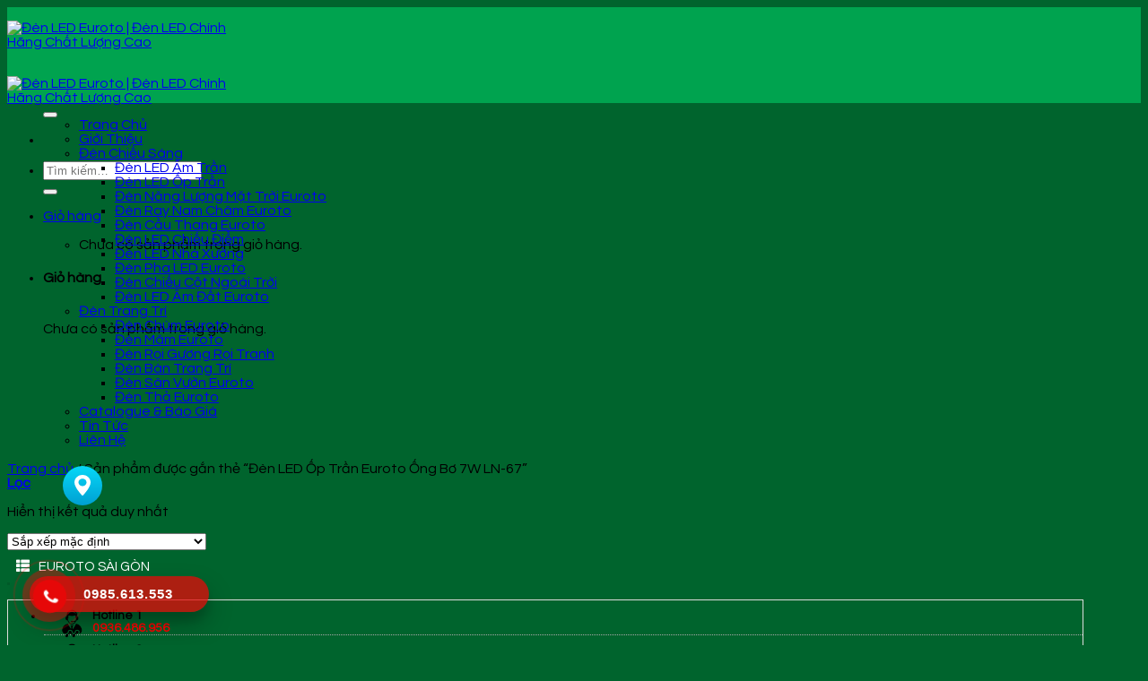

--- FILE ---
content_type: text/html; charset=UTF-8
request_url: https://deneuroto.vn/product-tag/den-led-op-tran-euroto-ong-bo-7w-ln-67/
body_size: 20228
content:
<!DOCTYPE html>
<!--[if IE 9 ]> <html lang="vi" class="ie9 loading-site no-js"> <![endif]-->
<!--[if IE 8 ]> <html lang="vi" class="ie8 loading-site no-js"> <![endif]-->
<!--[if (gte IE 9)|!(IE)]><!--><html lang="vi" class="loading-site no-js"> <!--<![endif]-->
<head>
	<meta charset="UTF-8" />
	<link rel="profile" href="http://gmpg.org/xfn/11" />
	<link rel="pingback" href="https://deneuroto.vn/xmlrpc.php" />

	<script>(function(html){html.className = html.className.replace(/\bno-js\b/,'js')})(document.documentElement);</script>
<title>Đèn LED Ốp Trần Euroto Ống Bơ 7W LN-67 &#8211; Đèn LED Euroto | Đèn LED Chính Hãng Chất Lượng Cao</title>
<meta name='robots' content='max-image-preview:large' />
	<style>img:is([sizes="auto" i], [sizes^="auto," i]) { contain-intrinsic-size: 3000px 1500px }</style>
	<meta name="viewport" content="width=device-width, initial-scale=1, maximum-scale=1" /><link rel='dns-prefetch' href='//static.addtoany.com' />
<link rel='dns-prefetch' href='//use.fontawesome.com' />
<link rel='dns-prefetch' href='//fonts.googleapis.com' />
<link rel="alternate" type="application/rss+xml" title="Dòng thông tin Đèn LED Euroto | Đèn LED Chính Hãng Chất Lượng Cao &raquo;" href="https://deneuroto.vn/feed/" />
<link rel="alternate" type="application/rss+xml" title="Đèn LED Euroto | Đèn LED Chính Hãng Chất Lượng Cao &raquo; Dòng bình luận" href="https://deneuroto.vn/comments/feed/" />
<link rel="alternate" type="application/rss+xml" title="Nguồn cấp Đèn LED Euroto | Đèn LED Chính Hãng Chất Lượng Cao &raquo; Đèn LED Ốp Trần Euroto Ống Bơ 7W LN-67 Thẻ" href="https://deneuroto.vn/product-tag/den-led-op-tran-euroto-ong-bo-7w-ln-67/feed/" />
<script type="text/javascript">
/* <![CDATA[ */
window._wpemojiSettings = {"baseUrl":"https:\/\/s.w.org\/images\/core\/emoji\/15.0.3\/72x72\/","ext":".png","svgUrl":"https:\/\/s.w.org\/images\/core\/emoji\/15.0.3\/svg\/","svgExt":".svg","source":{"concatemoji":"https:\/\/deneuroto.vn\/wp-includes\/js\/wp-emoji-release.min.js?ver=6.7.1"}};
/*! This file is auto-generated */
!function(i,n){var o,s,e;function c(e){try{var t={supportTests:e,timestamp:(new Date).valueOf()};sessionStorage.setItem(o,JSON.stringify(t))}catch(e){}}function p(e,t,n){e.clearRect(0,0,e.canvas.width,e.canvas.height),e.fillText(t,0,0);var t=new Uint32Array(e.getImageData(0,0,e.canvas.width,e.canvas.height).data),r=(e.clearRect(0,0,e.canvas.width,e.canvas.height),e.fillText(n,0,0),new Uint32Array(e.getImageData(0,0,e.canvas.width,e.canvas.height).data));return t.every(function(e,t){return e===r[t]})}function u(e,t,n){switch(t){case"flag":return n(e,"\ud83c\udff3\ufe0f\u200d\u26a7\ufe0f","\ud83c\udff3\ufe0f\u200b\u26a7\ufe0f")?!1:!n(e,"\ud83c\uddfa\ud83c\uddf3","\ud83c\uddfa\u200b\ud83c\uddf3")&&!n(e,"\ud83c\udff4\udb40\udc67\udb40\udc62\udb40\udc65\udb40\udc6e\udb40\udc67\udb40\udc7f","\ud83c\udff4\u200b\udb40\udc67\u200b\udb40\udc62\u200b\udb40\udc65\u200b\udb40\udc6e\u200b\udb40\udc67\u200b\udb40\udc7f");case"emoji":return!n(e,"\ud83d\udc26\u200d\u2b1b","\ud83d\udc26\u200b\u2b1b")}return!1}function f(e,t,n){var r="undefined"!=typeof WorkerGlobalScope&&self instanceof WorkerGlobalScope?new OffscreenCanvas(300,150):i.createElement("canvas"),a=r.getContext("2d",{willReadFrequently:!0}),o=(a.textBaseline="top",a.font="600 32px Arial",{});return e.forEach(function(e){o[e]=t(a,e,n)}),o}function t(e){var t=i.createElement("script");t.src=e,t.defer=!0,i.head.appendChild(t)}"undefined"!=typeof Promise&&(o="wpEmojiSettingsSupports",s=["flag","emoji"],n.supports={everything:!0,everythingExceptFlag:!0},e=new Promise(function(e){i.addEventListener("DOMContentLoaded",e,{once:!0})}),new Promise(function(t){var n=function(){try{var e=JSON.parse(sessionStorage.getItem(o));if("object"==typeof e&&"number"==typeof e.timestamp&&(new Date).valueOf()<e.timestamp+604800&&"object"==typeof e.supportTests)return e.supportTests}catch(e){}return null}();if(!n){if("undefined"!=typeof Worker&&"undefined"!=typeof OffscreenCanvas&&"undefined"!=typeof URL&&URL.createObjectURL&&"undefined"!=typeof Blob)try{var e="postMessage("+f.toString()+"("+[JSON.stringify(s),u.toString(),p.toString()].join(",")+"));",r=new Blob([e],{type:"text/javascript"}),a=new Worker(URL.createObjectURL(r),{name:"wpTestEmojiSupports"});return void(a.onmessage=function(e){c(n=e.data),a.terminate(),t(n)})}catch(e){}c(n=f(s,u,p))}t(n)}).then(function(e){for(var t in e)n.supports[t]=e[t],n.supports.everything=n.supports.everything&&n.supports[t],"flag"!==t&&(n.supports.everythingExceptFlag=n.supports.everythingExceptFlag&&n.supports[t]);n.supports.everythingExceptFlag=n.supports.everythingExceptFlag&&!n.supports.flag,n.DOMReady=!1,n.readyCallback=function(){n.DOMReady=!0}}).then(function(){return e}).then(function(){var e;n.supports.everything||(n.readyCallback(),(e=n.source||{}).concatemoji?t(e.concatemoji):e.wpemoji&&e.twemoji&&(t(e.twemoji),t(e.wpemoji)))}))}((window,document),window._wpemojiSettings);
/* ]]> */
</script>

<style id='wp-emoji-styles-inline-css' type='text/css'>

	img.wp-smiley, img.emoji {
		display: inline !important;
		border: none !important;
		box-shadow: none !important;
		height: 1em !important;
		width: 1em !important;
		margin: 0 0.07em !important;
		vertical-align: -0.1em !important;
		background: none !important;
		padding: 0 !important;
	}
</style>
<style id='wp-block-library-inline-css' type='text/css'>
:root{--wp-admin-theme-color:#007cba;--wp-admin-theme-color--rgb:0,124,186;--wp-admin-theme-color-darker-10:#006ba1;--wp-admin-theme-color-darker-10--rgb:0,107,161;--wp-admin-theme-color-darker-20:#005a87;--wp-admin-theme-color-darker-20--rgb:0,90,135;--wp-admin-border-width-focus:2px;--wp-block-synced-color:#7a00df;--wp-block-synced-color--rgb:122,0,223;--wp-bound-block-color:var(--wp-block-synced-color)}@media (min-resolution:192dpi){:root{--wp-admin-border-width-focus:1.5px}}.wp-element-button{cursor:pointer}:root{--wp--preset--font-size--normal:16px;--wp--preset--font-size--huge:42px}:root .has-very-light-gray-background-color{background-color:#eee}:root .has-very-dark-gray-background-color{background-color:#313131}:root .has-very-light-gray-color{color:#eee}:root .has-very-dark-gray-color{color:#313131}:root .has-vivid-green-cyan-to-vivid-cyan-blue-gradient-background{background:linear-gradient(135deg,#00d084,#0693e3)}:root .has-purple-crush-gradient-background{background:linear-gradient(135deg,#34e2e4,#4721fb 50%,#ab1dfe)}:root .has-hazy-dawn-gradient-background{background:linear-gradient(135deg,#faaca8,#dad0ec)}:root .has-subdued-olive-gradient-background{background:linear-gradient(135deg,#fafae1,#67a671)}:root .has-atomic-cream-gradient-background{background:linear-gradient(135deg,#fdd79a,#004a59)}:root .has-nightshade-gradient-background{background:linear-gradient(135deg,#330968,#31cdcf)}:root .has-midnight-gradient-background{background:linear-gradient(135deg,#020381,#2874fc)}.has-regular-font-size{font-size:1em}.has-larger-font-size{font-size:2.625em}.has-normal-font-size{font-size:var(--wp--preset--font-size--normal)}.has-huge-font-size{font-size:var(--wp--preset--font-size--huge)}.has-text-align-center{text-align:center}.has-text-align-left{text-align:left}.has-text-align-right{text-align:right}#end-resizable-editor-section{display:none}.aligncenter{clear:both}.items-justified-left{justify-content:flex-start}.items-justified-center{justify-content:center}.items-justified-right{justify-content:flex-end}.items-justified-space-between{justify-content:space-between}.screen-reader-text{border:0;clip:rect(1px,1px,1px,1px);clip-path:inset(50%);height:1px;margin:-1px;overflow:hidden;padding:0;position:absolute;width:1px;word-wrap:normal!important}.screen-reader-text:focus{background-color:#ddd;clip:auto!important;clip-path:none;color:#444;display:block;font-size:1em;height:auto;left:5px;line-height:normal;padding:15px 23px 14px;text-decoration:none;top:5px;width:auto;z-index:100000}html :where(.has-border-color){border-style:solid}html :where([style*=border-top-color]){border-top-style:solid}html :where([style*=border-right-color]){border-right-style:solid}html :where([style*=border-bottom-color]){border-bottom-style:solid}html :where([style*=border-left-color]){border-left-style:solid}html :where([style*=border-width]){border-style:solid}html :where([style*=border-top-width]){border-top-style:solid}html :where([style*=border-right-width]){border-right-style:solid}html :where([style*=border-bottom-width]){border-bottom-style:solid}html :where([style*=border-left-width]){border-left-style:solid}html :where(img[class*=wp-image-]){height:auto;max-width:100%}:where(figure){margin:0 0 1em}html :where(.is-position-sticky){--wp-admin--admin-bar--position-offset:var(--wp-admin--admin-bar--height,0px)}@media screen and (max-width:600px){html :where(.is-position-sticky){--wp-admin--admin-bar--position-offset:0px}}
</style>
<style id='classic-theme-styles-inline-css' type='text/css'>
/*! This file is auto-generated */
.wp-block-button__link{color:#fff;background-color:#32373c;border-radius:9999px;box-shadow:none;text-decoration:none;padding:calc(.667em + 2px) calc(1.333em + 2px);font-size:1.125em}.wp-block-file__button{background:#32373c;color:#fff;text-decoration:none}
</style>
<link rel='stylesheet' id='contact-form-7-css' href='https://deneuroto.vn/wp-content/plugins/contact-form-7/includes/css/styles.css?ver=6.1.2' type='text/css' media='all' />
<style id='woocommerce-inline-inline-css' type='text/css'>
.woocommerce form .form-row .required { visibility: visible; }
</style>
<link rel='stylesheet' id='megamenu-css' href='https://deneuroto.vn/wp-content/uploads/maxmegamenu/style.css?ver=fcdeec' type='text/css' media='all' />
<link rel='stylesheet' id='dashicons-css' href='https://deneuroto.vn/wp-includes/css/dashicons.min.css?ver=6.7.1' type='text/css' media='all' />
<link rel='stylesheet' id='brands-styles-css' href='https://deneuroto.vn/wp-content/plugins/woocommerce/assets/css/brands.css?ver=10.2.2' type='text/css' media='all' />
<link rel='stylesheet' id='bfa-font-awesome-css' href='https://use.fontawesome.com/releases/v5.15.4/css/all.css?ver=2.0.3' type='text/css' media='all' />
<link rel='stylesheet' id='bfa-font-awesome-v4-shim-css' href='https://use.fontawesome.com/releases/v5.15.4/css/v4-shims.css?ver=2.0.3' type='text/css' media='all' />
<style id='bfa-font-awesome-v4-shim-inline-css' type='text/css'>

			@font-face {
				font-family: 'FontAwesome';
				src: url('https://use.fontawesome.com/releases/v5.15.4/webfonts/fa-brands-400.eot'),
				url('https://use.fontawesome.com/releases/v5.15.4/webfonts/fa-brands-400.eot?#iefix') format('embedded-opentype'),
				url('https://use.fontawesome.com/releases/v5.15.4/webfonts/fa-brands-400.woff2') format('woff2'),
				url('https://use.fontawesome.com/releases/v5.15.4/webfonts/fa-brands-400.woff') format('woff'),
				url('https://use.fontawesome.com/releases/v5.15.4/webfonts/fa-brands-400.ttf') format('truetype'),
				url('https://use.fontawesome.com/releases/v5.15.4/webfonts/fa-brands-400.svg#fontawesome') format('svg');
			}

			@font-face {
				font-family: 'FontAwesome';
				src: url('https://use.fontawesome.com/releases/v5.15.4/webfonts/fa-solid-900.eot'),
				url('https://use.fontawesome.com/releases/v5.15.4/webfonts/fa-solid-900.eot?#iefix') format('embedded-opentype'),
				url('https://use.fontawesome.com/releases/v5.15.4/webfonts/fa-solid-900.woff2') format('woff2'),
				url('https://use.fontawesome.com/releases/v5.15.4/webfonts/fa-solid-900.woff') format('woff'),
				url('https://use.fontawesome.com/releases/v5.15.4/webfonts/fa-solid-900.ttf') format('truetype'),
				url('https://use.fontawesome.com/releases/v5.15.4/webfonts/fa-solid-900.svg#fontawesome') format('svg');
			}

			@font-face {
				font-family: 'FontAwesome';
				src: url('https://use.fontawesome.com/releases/v5.15.4/webfonts/fa-regular-400.eot'),
				url('https://use.fontawesome.com/releases/v5.15.4/webfonts/fa-regular-400.eot?#iefix') format('embedded-opentype'),
				url('https://use.fontawesome.com/releases/v5.15.4/webfonts/fa-regular-400.woff2') format('woff2'),
				url('https://use.fontawesome.com/releases/v5.15.4/webfonts/fa-regular-400.woff') format('woff'),
				url('https://use.fontawesome.com/releases/v5.15.4/webfonts/fa-regular-400.ttf') format('truetype'),
				url('https://use.fontawesome.com/releases/v5.15.4/webfonts/fa-regular-400.svg#fontawesome') format('svg');
				unicode-range: U+F004-F005,U+F007,U+F017,U+F022,U+F024,U+F02E,U+F03E,U+F044,U+F057-F059,U+F06E,U+F070,U+F075,U+F07B-F07C,U+F080,U+F086,U+F089,U+F094,U+F09D,U+F0A0,U+F0A4-F0A7,U+F0C5,U+F0C7-F0C8,U+F0E0,U+F0EB,U+F0F3,U+F0F8,U+F0FE,U+F111,U+F118-F11A,U+F11C,U+F133,U+F144,U+F146,U+F14A,U+F14D-F14E,U+F150-F152,U+F15B-F15C,U+F164-F165,U+F185-F186,U+F191-F192,U+F1AD,U+F1C1-F1C9,U+F1CD,U+F1D8,U+F1E3,U+F1EA,U+F1F6,U+F1F9,U+F20A,U+F247-F249,U+F24D,U+F254-F25B,U+F25D,U+F267,U+F271-F274,U+F279,U+F28B,U+F28D,U+F2B5-F2B6,U+F2B9,U+F2BB,U+F2BD,U+F2C1-F2C2,U+F2D0,U+F2D2,U+F2DC,U+F2ED,U+F328,U+F358-F35B,U+F3A5,U+F3D1,U+F410,U+F4AD;
			}
		
</style>
<link rel='stylesheet' id='addtoany-css' href='https://deneuroto.vn/wp-content/plugins/add-to-any/addtoany.min.css?ver=1.16' type='text/css' media='all' />
<link rel='stylesheet' id='flatsome-main-css' href='https://deneuroto.vn/wp-content/themes/flatsome/assets/css/flatsome.css?ver=3.14.2' type='text/css' media='all' />
<style id='flatsome-main-inline-css' type='text/css'>
@font-face {
				font-family: "fl-icons";
				font-display: block;
				src: url(https://deneuroto.vn/wp-content/themes/flatsome/assets/css/icons/fl-icons.eot?v=3.14.2);
				src:
					url(https://deneuroto.vn/wp-content/themes/flatsome/assets/css/icons/fl-icons.eot#iefix?v=3.14.2) format("embedded-opentype"),
					url(https://deneuroto.vn/wp-content/themes/flatsome/assets/css/icons/fl-icons.woff2?v=3.14.2) format("woff2"),
					url(https://deneuroto.vn/wp-content/themes/flatsome/assets/css/icons/fl-icons.ttf?v=3.14.2) format("truetype"),
					url(https://deneuroto.vn/wp-content/themes/flatsome/assets/css/icons/fl-icons.woff?v=3.14.2) format("woff"),
					url(https://deneuroto.vn/wp-content/themes/flatsome/assets/css/icons/fl-icons.svg?v=3.14.2#fl-icons) format("svg");
			}
</style>
<link rel='stylesheet' id='flatsome-shop-css' href='https://deneuroto.vn/wp-content/themes/flatsome/assets/css/flatsome-shop.css?ver=3.14.2' type='text/css' media='all' />
<link rel='stylesheet' id='flatsome-style-css' href='https://deneuroto.vn/wp-content/themes/flatsome-child/style.css?ver=3.0' type='text/css' media='all' />
<link rel='stylesheet' id='flatsome-googlefonts-css' href='//fonts.googleapis.com/css?family=Questrial%3Aregular%2Cregular%2Cregular%2Cregular%2Cregular&#038;display=swap&#038;ver=3.9' type='text/css' media='all' />
<script type="text/javascript" id="addtoany-core-js-before">
/* <![CDATA[ */
window.a2a_config=window.a2a_config||{};a2a_config.callbacks=[];a2a_config.overlays=[];a2a_config.templates={};a2a_localize = {
	Share: "Share",
	Save: "Save",
	Subscribe: "Subscribe",
	Email: "Email",
	Bookmark: "Bookmark",
	ShowAll: "Show all",
	ShowLess: "Show less",
	FindServices: "Find service(s)",
	FindAnyServiceToAddTo: "Instantly find any service to add to",
	PoweredBy: "Powered by",
	ShareViaEmail: "Share via email",
	SubscribeViaEmail: "Subscribe via email",
	BookmarkInYourBrowser: "Bookmark in your browser",
	BookmarkInstructions: "Press Ctrl+D or \u2318+D to bookmark this page",
	AddToYourFavorites: "Add to your favorites",
	SendFromWebOrProgram: "Send from any email address or email program",
	EmailProgram: "Email program",
	More: "More&#8230;",
	ThanksForSharing: "Thanks for sharing!",
	ThanksForFollowing: "Thanks for following!"
};
/* ]]> */
</script>
<script type="text/javascript" defer src="https://static.addtoany.com/menu/page.js" id="addtoany-core-js"></script>
<script type="text/javascript" src="https://deneuroto.vn/wp-includes/js/jquery/jquery.min.js?ver=3.7.1" id="jquery-core-js"></script>
<script type="text/javascript" src="https://deneuroto.vn/wp-includes/js/jquery/jquery-migrate.min.js?ver=3.4.1" id="jquery-migrate-js"></script>
<script type="text/javascript" defer src="https://deneuroto.vn/wp-content/plugins/add-to-any/addtoany.min.js?ver=1.1" id="addtoany-jquery-js"></script>
<script type="text/javascript" src="https://deneuroto.vn/wp-content/plugins/woocommerce/assets/js/jquery-blockui/jquery.blockUI.min.js?ver=2.7.0-wc.10.2.2" id="jquery-blockui-js" defer="defer" data-wp-strategy="defer"></script>
<script type="text/javascript" id="wc-add-to-cart-js-extra">
/* <![CDATA[ */
var wc_add_to_cart_params = {"ajax_url":"\/wp-admin\/admin-ajax.php","wc_ajax_url":"\/?wc-ajax=%%endpoint%%","i18n_view_cart":"Xem gi\u1ecf h\u00e0ng","cart_url":"https:\/\/deneuroto.vn\/gio-hang\/","is_cart":"","cart_redirect_after_add":"no"};
/* ]]> */
</script>
<script type="text/javascript" src="https://deneuroto.vn/wp-content/plugins/woocommerce/assets/js/frontend/add-to-cart.min.js?ver=10.2.2" id="wc-add-to-cart-js" defer="defer" data-wp-strategy="defer"></script>
<script type="text/javascript" src="https://deneuroto.vn/wp-content/plugins/woocommerce/assets/js/js-cookie/js.cookie.min.js?ver=2.1.4-wc.10.2.2" id="js-cookie-js" defer="defer" data-wp-strategy="defer"></script>
<script type="text/javascript" id="woocommerce-js-extra">
/* <![CDATA[ */
var woocommerce_params = {"ajax_url":"\/wp-admin\/admin-ajax.php","wc_ajax_url":"\/?wc-ajax=%%endpoint%%","i18n_password_show":"Hi\u1ec3n th\u1ecb m\u1eadt kh\u1ea9u","i18n_password_hide":"\u1ea8n m\u1eadt kh\u1ea9u"};
/* ]]> */
</script>
<script type="text/javascript" src="https://deneuroto.vn/wp-content/plugins/woocommerce/assets/js/frontend/woocommerce.min.js?ver=10.2.2" id="woocommerce-js" defer="defer" data-wp-strategy="defer"></script>
<link rel="https://api.w.org/" href="https://deneuroto.vn/wp-json/" /><link rel="alternate" title="JSON" type="application/json" href="https://deneuroto.vn/wp-json/wp/v2/product_tag/1194" /><link rel="EditURI" type="application/rsd+xml" title="RSD" href="https://deneuroto.vn/xmlrpc.php?rsd" />
<meta name="generator" content="WordPress 6.7.1" />
<meta name="generator" content="WooCommerce 10.2.2" />
<style>.bg{opacity: 0; transition: opacity 1s; -webkit-transition: opacity 1s;} .bg-loaded{opacity: 1;}</style><!--[if IE]><link rel="stylesheet" type="text/css" href="https://deneuroto.vn/wp-content/themes/flatsome/assets/css/ie-fallback.css"><script src="//cdnjs.cloudflare.com/ajax/libs/html5shiv/3.6.1/html5shiv.js"></script><script>var head = document.getElementsByTagName('head')[0],style = document.createElement('style');style.type = 'text/css';style.styleSheet.cssText = ':before,:after{content:none !important';head.appendChild(style);setTimeout(function(){head.removeChild(style);}, 0);</script><script src="https://deneuroto.vn/wp-content/themes/flatsome/assets/libs/ie-flexibility.js"></script><![endif]-->	<noscript><style>.woocommerce-product-gallery{ opacity: 1 !important; }</style></noscript>
	<link rel="icon" href="https://deneuroto.vn/wp-content/uploads/2023/05/cropped-den-led-32x32.jpg" sizes="32x32" />
<link rel="icon" href="https://deneuroto.vn/wp-content/uploads/2023/05/cropped-den-led-192x192.jpg" sizes="192x192" />
<link rel="apple-touch-icon" href="https://deneuroto.vn/wp-content/uploads/2023/05/cropped-den-led-180x180.jpg" />
<meta name="msapplication-TileImage" content="https://deneuroto.vn/wp-content/uploads/2023/05/cropped-den-led-270x270.jpg" />
<style id="custom-css" type="text/css">:root {--primary-color: #446084;}.full-width .ubermenu-nav, .container, .row{max-width: 1200px}.row.row-collapse{max-width: 1170px}.row.row-small{max-width: 1192.5px}.row.row-large{max-width: 1230px}.header-main{height: 91px}#logo img{max-height: 91px}#logo{width:278px;}#logo img{padding:15px 0;}.header-bottom{min-height: 10px}.header-top{min-height: 30px}.transparent .header-main{height: 30px}.transparent #logo img{max-height: 30px}.has-transparent + .page-title:first-of-type,.has-transparent + #main > .page-title,.has-transparent + #main > div > .page-title,.has-transparent + #main .page-header-wrapper:first-of-type .page-title{padding-top: 80px;}.header.show-on-scroll,.stuck .header-main{height:70px!important}.stuck #logo img{max-height: 70px!important}.search-form{ width: 40%;}.header-bg-color, .header-wrapper {background-color: #00a34f}.header-bottom {background-color: #00642d}.header-main .nav > li > a{line-height: 16px }.stuck .header-main .nav > li > a{line-height: 50px }@media (max-width: 549px) {.header-main{height: 70px}#logo img{max-height: 70px}}.header-top{background-color:rgba(94,94,94,0.42)!important;}body{font-size: 100%;}@media screen and (max-width: 549px){body{font-size: 100%;}}body{font-family:"Questrial", sans-serif}body{font-weight: 0}.nav > li > a {font-family:"Questrial", sans-serif;}.mobile-sidebar-levels-2 .nav > li > ul > li > a {font-family:"Questrial", sans-serif;}.nav > li > a {font-weight: 0;}.mobile-sidebar-levels-2 .nav > li > ul > li > a {font-weight: 0;}h1,h2,h3,h4,h5,h6,.heading-font, .off-canvas-center .nav-sidebar.nav-vertical > li > a{font-family: "Questrial", sans-serif;}h1,h2,h3,h4,h5,h6,.heading-font,.banner h1,.banner h2{font-weight: 0;}.alt-font{font-family: "Questrial", sans-serif;}.alt-font{font-weight: 0!important;}@media screen and (min-width: 550px){.products .box-vertical .box-image{min-width: 300px!important;width: 300px!important;}}.footer-1{background-color: #00a34f}.absolute-footer, html{background-color: #00642d}.label-new.menu-item > a:after{content:"New";}.label-hot.menu-item > a:after{content:"Hot";}.label-sale.menu-item > a:after{content:"Sale";}.label-popular.menu-item > a:after{content:"Popular";}</style>		<style type="text/css" id="wp-custom-css">
			hr {
    margin: 8px 0;
    border-width: 0;
    border-top: 2px solid currentColor;
    opacity: 1;
    color: white;
}
input[type='submit'], input[type='submit'].button, input[type='submit'], .primary {
    background-color: #F44336;
}
.absolute-footer.dark {
    color: rgb(255 255 255);
}
.col-inner {
    border-radius: 0.5rem;
}
.box-text h1, .box-text h2, .box-text h3, .box-text h4, .box-text h5, .box-text h6, .box-text a:not(.button) {
    line-height: 1.3;
    margin-top: 0.1em;
    margin-bottom: 0.1em;
    color: black;
}
p.is-xsmall.uppercase.count {
    color: #e74b40;
    font-size: 11px;
    margin-top: 8px;
}
img {
    transition: opacity 1s;
    opacity: 1;
    border-radius: 0.5rem;
}
span.amount {
    white-space: nowrap;
    color: #F44336;
    font-weight: bold;
}
h5.post-title.is-large {
    overflow: hidden;
    display: -webkit-box;
    -webkit-line-clamp: 2;
    -webkit-box-flex: 1;
    -webkit-box-orient: vertical;
}
p.from_the_blog_excerpt {
    overflow: hidden;
    display: -webkit-box;
    -webkit-line-clamp: 2;
    -webkit-box-flex: 1;
    -webkit-box-orient: vertical;
}
/*tin-moi-nhat*/
SPAN.widget-title:before, span.widget-title.shop-sidebar:before {
    content: "\f00b";
    font-family: FontAwesome;
    font-style: normal;
    font-weight: 400;
    text-decoration: inherit;
    padding-right: 10px;
}
span.widget-title {
    font-size: 1em;
    font-weight: 600;
	  display: block;
    font-weight: 500;
    position: relative;
    padding: 10px 26px 10px 10px;
    color: #fff;
    background-color: #00642d;
	  font-size: 15px;
}
.recent-blog-posts a {
    line-height: 1.2;
    display: block;
    margin-bottom: 1px;
    font-size: 15px;
}
.is-divider {
    height: 3px;
    display: block;
    background-color: rgba(0,0,0,0.1);
    margin: 0px;
    width: 100%;
    max-width: 3px;
}
span.product-title {
    font-size: 14px;
}
/*hotline-ho-tro*/
#goi ul {
    border: 1px solid #ddd;
}
#goi ul li {
    color: black;
    border-bottom: 1px dotted #aaa;
    margin-bottom: -1px;
    padding-top: 10px;
    font-weight: bold;
    font-size: 14px;
    padding-left: 26px;
}
#goi .menu-goi li a {
    color: red;
    font-weight: bold;
}		</style>
		<style type="text/css">/** Mega Menu CSS: fs **/</style>
</head>

<body class="archive tax-product_tag term-den-led-op-tran-euroto-ong-bo-7w-ln-67 term-1194 theme-flatsome woocommerce woocommerce-page woocommerce-no-js mega-menu-primary lightbox nav-dropdown-has-arrow nav-dropdown-has-shadow nav-dropdown-has-border">

<!--Start of Tawk.to Script-->
<script type="text/javascript">
var Tawk_API=Tawk_API||{}, Tawk_LoadStart=new Date();
(function(){
var s1=document.createElement("script"),s0=document.getElementsByTagName("script")[0];
s1.async=true;
s1.src='https://embed.tawk.to/673389762480f5b4f59c852b/1icgl1tq7';
s1.charset='UTF-8';
s1.setAttribute('crossorigin','*');
s0.parentNode.insertBefore(s1,s0);
})();
</script>
<!--End of Tawk.to Script-->

<!--Start of Tawk.to Script-->
<script type="text/javascript">
var Tawk_API=Tawk_API||{}, Tawk_LoadStart=new Date();
(function(){
var s1=document.createElement("script"),s0=document.getElementsByTagName("script")[0];
s1.async=true;
s1.src='https://embed.tawk.to/673389762480f5b4f59c852b/1icgl1tq7';
s1.charset='UTF-8';
s1.setAttribute('crossorigin','*');
s0.parentNode.insertBefore(s1,s0);
})();
</script>
<!--End of Tawk.to Script-->
<a class="skip-link screen-reader-text" href="#main">Skip to content</a>

<div id="wrapper">

	
	<header id="header" class="header has-sticky sticky-jump">
		<div class="header-wrapper">
			<div id="masthead" class="header-main nav-dark">
      <div class="header-inner flex-row container logo-left medium-logo-center" role="navigation">

          <!-- Logo -->
          <div id="logo" class="flex-col logo">
            <!-- Header logo -->
<a href="https://deneuroto.vn/" title="Đèn LED Euroto | Đèn LED Chính Hãng Chất Lượng Cao - Một trang web mới sử dụng WordPress" rel="home">
    <img width="278" height="91" src="https://deneuroto.vn/wp-content/uploads/2023/05/logo2.png" class="header_logo header-logo" alt="Đèn LED Euroto | Đèn LED Chính Hãng Chất Lượng Cao"/><img  width="278" height="91" src="https://deneuroto.vn/wp-content/uploads/2023/05/logo2.png" class="header-logo-dark" alt="Đèn LED Euroto | Đèn LED Chính Hãng Chất Lượng Cao"/></a>
          </div>

          <!-- Mobile Left Elements -->
          <div class="flex-col show-for-medium flex-left">
            <ul class="mobile-nav nav nav-left ">
              <li class="nav-icon has-icon">
  		<a href="#" data-open="#main-menu" data-pos="left" data-bg="main-menu-overlay" data-color="" class="is-small" aria-label="Menu" aria-controls="main-menu" aria-expanded="false">
		
		  <i class="icon-menu" ></i>
		  		</a>
	</li>            </ul>
          </div>

          <!-- Left Elements -->
          <div class="flex-col hide-for-medium flex-left
            flex-grow">
            <ul class="header-nav header-nav-main nav nav-left  nav-uppercase" >
              <li class="header-search-form search-form html relative has-icon">
	<div class="header-search-form-wrapper">
		<div class="searchform-wrapper ux-search-box relative form-flat is-normal"><form role="search" method="get" class="searchform" action="https://deneuroto.vn/">
	<div class="flex-row relative">
						<div class="flex-col flex-grow">
			<label class="screen-reader-text" for="woocommerce-product-search-field-0">Tìm kiếm:</label>
			<input type="search" id="woocommerce-product-search-field-0" class="search-field mb-0" placeholder="Tìm kiếm&hellip;" value="" name="s" />
			<input type="hidden" name="post_type" value="product" />
					</div>
		<div class="flex-col">
			<button type="submit" value="Tìm kiếm" class="ux-search-submit submit-button secondary button icon mb-0" aria-label="Submit">
				<i class="icon-search" ></i>			</button>
		</div>
	</div>
	<div class="live-search-results text-left z-top"></div>
</form>
</div>	</div>
</li>            </ul>
          </div>

          <!-- Right Elements -->
          <div class="flex-col hide-for-medium flex-right">
            <ul class="header-nav header-nav-main nav nav-right  nav-uppercase">
              <li class="cart-item has-icon has-dropdown">

<a href="https://deneuroto.vn/gio-hang/" title="Giỏ hàng" class="header-cart-link is-small">


<span class="header-cart-title">
   Giỏ hàng     </span>

    <i class="icon-shopping-cart"
    data-icon-label="0">
  </i>
  </a>

 <ul class="nav-dropdown nav-dropdown-default">
    <li class="html widget_shopping_cart">
      <div class="widget_shopping_cart_content">
        

	<p class="woocommerce-mini-cart__empty-message">Chưa có sản phẩm trong giỏ hàng.</p>


      </div>
    </li>
     </ul>

</li>
            </ul>
          </div>

          <!-- Mobile Right Elements -->
          <div class="flex-col show-for-medium flex-right">
            <ul class="mobile-nav nav nav-right ">
              <li class="cart-item has-icon">

      <a href="https://deneuroto.vn/gio-hang/" class="header-cart-link off-canvas-toggle nav-top-link is-small" data-open="#cart-popup" data-class="off-canvas-cart" title="Giỏ hàng" data-pos="right">
  
    <i class="icon-shopping-cart"
    data-icon-label="0">
  </i>
  </a>


  <!-- Cart Sidebar Popup -->
  <div id="cart-popup" class="mfp-hide widget_shopping_cart">
  <div class="cart-popup-inner inner-padding">
      <div class="cart-popup-title text-center">
          <h4 class="uppercase">Giỏ hàng</h4>
          <div class="is-divider"></div>
      </div>
      <div class="widget_shopping_cart_content">
          

	<p class="woocommerce-mini-cart__empty-message">Chưa có sản phẩm trong giỏ hàng.</p>


      </div>
             <div class="cart-sidebar-content relative"></div>  </div>
  </div>

</li>
            </ul>
          </div>

      </div>
     
      </div><div id="wide-nav" class="header-bottom wide-nav nav-dark hide-for-medium">
    <div class="flex-row container">

                        <div class="flex-col hide-for-medium flex-left">
                <ul class="nav header-nav header-bottom-nav nav-left  nav-uppercase">
                    <div id="mega-menu-wrap-primary" class="mega-menu-wrap"><div class="mega-menu-toggle"><div class="mega-toggle-blocks-left"></div><div class="mega-toggle-blocks-center"></div><div class="mega-toggle-blocks-right"><div class='mega-toggle-block mega-menu-toggle-animated-block mega-toggle-block-0' id='mega-toggle-block-0'><button aria-label="Toggle Menu" class="mega-toggle-animated mega-toggle-animated-slider" type="button" aria-expanded="false">
                  <span class="mega-toggle-animated-box">
                    <span class="mega-toggle-animated-inner"></span>
                  </span>
                </button></div></div></div><ul id="mega-menu-primary" class="mega-menu max-mega-menu mega-menu-horizontal mega-no-js" data-event="hover_intent" data-effect="fade_up" data-effect-speed="200" data-effect-mobile="disabled" data-effect-speed-mobile="0" data-mobile-force-width="false" data-second-click="go" data-document-click="collapse" data-vertical-behaviour="standard" data-breakpoint="768" data-unbind="true" data-mobile-state="collapse_all" data-mobile-direction="vertical" data-hover-intent-timeout="300" data-hover-intent-interval="100"><li class="mega-menu-item mega-menu-item-type-post_type mega-menu-item-object-page mega-menu-item-home mega-align-bottom-left mega-menu-flyout mega-menu-item-14" id="mega-menu-item-14"><a class="mega-menu-link" href="https://deneuroto.vn/" tabindex="0">Trang Chủ</a></li><li class="mega-menu-item mega-menu-item-type-post_type mega-menu-item-object-page mega-align-bottom-left mega-menu-flyout mega-menu-item-277" id="mega-menu-item-277"><a class="mega-menu-link" href="https://deneuroto.vn/gioi-thieu/" tabindex="0">Giới Thiệu</a></li><li class="mega-menu-item mega-menu-item-type-post_type mega-menu-item-object-page mega-menu-item-has-children mega-align-bottom-left mega-menu-flyout mega-menu-item-276" id="mega-menu-item-276"><a class="mega-menu-link" href="https://deneuroto.vn/den-chieu-sang/" aria-expanded="false" tabindex="0">Đèn Chiếu Sáng<span class="mega-indicator" aria-hidden="true"></span></a>
<ul class="mega-sub-menu">
<li class="mega-menu-item mega-menu-item-type-taxonomy mega-menu-item-object-product_cat mega-menu-item-327" id="mega-menu-item-327"><a class="mega-menu-link" href="https://deneuroto.vn/den-led-am-tran/">Đèn LED Âm Trần</a></li><li class="mega-menu-item mega-menu-item-type-taxonomy mega-menu-item-object-product_cat mega-menu-item-332" id="mega-menu-item-332"><a class="mega-menu-link" href="https://deneuroto.vn/den-led-op-tran/">Đèn LED Ốp Trần</a></li><li class="mega-menu-item mega-menu-item-type-taxonomy mega-menu-item-object-product_cat mega-menu-item-330" id="mega-menu-item-330"><a class="mega-menu-link" href="https://deneuroto.vn/den-nang-luong-mat-troi-euroto/">Đèn Năng Lượng Mặt Trời Euroto</a></li><li class="mega-menu-item mega-menu-item-type-taxonomy mega-menu-item-object-product_cat mega-menu-item-328" id="mega-menu-item-328"><a class="mega-menu-link" href="https://deneuroto.vn/den-ray-nam-cham-euroto/">Đèn Ray Nam Châm Euroto</a></li><li class="mega-menu-item mega-menu-item-type-taxonomy mega-menu-item-object-product_cat mega-menu-item-326" id="mega-menu-item-326"><a class="mega-menu-link" href="https://deneuroto.vn/den-cau-thang-euroto/">Đèn Cầu Thang Euroto</a></li><li class="mega-menu-item mega-menu-item-type-taxonomy mega-menu-item-object-product_cat mega-menu-item-329" id="mega-menu-item-329"><a class="mega-menu-link" href="https://deneuroto.vn/den-led-chieu-diem/">Đèn LED Chiếu Điểm</a></li><li class="mega-menu-item mega-menu-item-type-taxonomy mega-menu-item-object-product_cat mega-menu-item-331" id="mega-menu-item-331"><a class="mega-menu-link" href="https://deneuroto.vn/den-led-nha-xuong/">Đèn LED Nhà Xưởng</a></li><li class="mega-menu-item mega-menu-item-type-taxonomy mega-menu-item-object-product_cat mega-menu-item-333" id="mega-menu-item-333"><a class="mega-menu-link" href="https://deneuroto.vn/den-pha-led-euroto/">Đèn Pha LED Euroto</a></li><li class="mega-menu-item mega-menu-item-type-taxonomy mega-menu-item-object-product_cat mega-menu-item-1270" id="mega-menu-item-1270"><a class="mega-menu-link" href="https://deneuroto.vn/den-chieu-cot-ngoai-troi/">Đèn Chiếu Cột Ngoài Trời</a></li><li class="mega-menu-item mega-menu-item-type-taxonomy mega-menu-item-object-product_cat mega-menu-item-1271" id="mega-menu-item-1271"><a class="mega-menu-link" href="https://deneuroto.vn/den-led-am-dat-euroto/">Đèn LED Âm Đất Euroto</a></li></ul>
</li><li class="mega-menu-item mega-menu-item-type-post_type mega-menu-item-object-page mega-menu-item-has-children mega-align-bottom-left mega-menu-flyout mega-menu-item-325" id="mega-menu-item-325"><a class="mega-menu-link" href="https://deneuroto.vn/den-trang-tri/" aria-expanded="false" tabindex="0">Đèn Trang Trí<span class="mega-indicator" aria-hidden="true"></span></a>
<ul class="mega-sub-menu">
<li class="mega-menu-item mega-menu-item-type-taxonomy mega-menu-item-object-product_cat mega-menu-item-340" id="mega-menu-item-340"><a class="mega-menu-link" href="https://deneuroto.vn/den-chum-euroto/">Đèn Chùm Euroto</a></li><li class="mega-menu-item mega-menu-item-type-taxonomy mega-menu-item-object-product_cat mega-menu-item-336" id="mega-menu-item-336"><a class="mega-menu-link" href="https://deneuroto.vn/den-mam-euroto/">Đèn Mâm Euroto</a></li><li class="mega-menu-item mega-menu-item-type-taxonomy mega-menu-item-object-product_cat mega-menu-item-481" id="mega-menu-item-481"><a class="mega-menu-link" href="https://deneuroto.vn/den-roi-guong-roi-tranh/">Đèn Rọi Gương Rọi Tranh</a></li><li class="mega-menu-item mega-menu-item-type-taxonomy mega-menu-item-object-product_cat mega-menu-item-334" id="mega-menu-item-334"><a class="mega-menu-link" href="https://deneuroto.vn/den-ban-trang-tri/">Đèn Bàn Trang Trí</a></li><li class="mega-menu-item mega-menu-item-type-taxonomy mega-menu-item-object-product_cat mega-menu-item-338" id="mega-menu-item-338"><a class="mega-menu-link" href="https://deneuroto.vn/den-san-vuon-euroto/">Đèn Sân Vườn Euroto</a></li><li class="mega-menu-item mega-menu-item-type-taxonomy mega-menu-item-object-product_cat mega-menu-item-339" id="mega-menu-item-339"><a class="mega-menu-link" href="https://deneuroto.vn/den-tha-euroto/">Đèn Thả Euroto</a></li></ul>
</li><li class="mega-menu-item mega-menu-item-type-taxonomy mega-menu-item-object-category mega-align-bottom-left mega-menu-flyout mega-menu-item-660" id="mega-menu-item-660"><a class="mega-menu-link" href="https://deneuroto.vn/category/catalogue-bao-gia/" tabindex="0">Catalogue &amp; Báo Giá</a></li><li class="mega-menu-item mega-menu-item-type-taxonomy mega-menu-item-object-category mega-align-bottom-left mega-menu-flyout mega-menu-item-279" id="mega-menu-item-279"><a class="mega-menu-link" href="https://deneuroto.vn/category/tin-tuc/" tabindex="0">Tin Tức</a></li><li class="mega-menu-item mega-menu-item-type-post_type mega-menu-item-object-page mega-align-bottom-left mega-menu-flyout mega-menu-item-278" id="mega-menu-item-278"><a class="mega-menu-link" href="https://deneuroto.vn/lien-he/" tabindex="0">Liên Hệ</a></li></ul></div>                </ul>
            </div>
            
            
                        <div class="flex-col hide-for-medium flex-right flex-grow">
              <ul class="nav header-nav header-bottom-nav nav-right  nav-uppercase">
                                 </ul>
            </div>
            
            
    </div>
</div>

<div class="header-bg-container fill"><div class="header-bg-image fill"></div><div class="header-bg-color fill"></div></div>		</div>
	</header>

	<div class="shop-page-title category-page-title page-title ">
	<div class="page-title-inner flex-row  medium-flex-wrap container">
	  <div class="flex-col flex-grow medium-text-center">
	  	<div class="is-large">
	<nav class="woocommerce-breadcrumb breadcrumbs uppercase"><a href="https://deneuroto.vn">Trang chủ</a> <span class="divider">&#47;</span> Sản phẩm được gắn thẻ &ldquo;Đèn LED Ốp Trần Euroto Ống Bơ 7W LN-67&rdquo;</nav></div>
<div class="category-filtering category-filter-row show-for-medium">
	<a href="#" data-open="#shop-sidebar" data-visible-after="true" data-pos="left" class="filter-button uppercase plain">
		<i class="icon-equalizer"></i>
		<strong>Lọc</strong>
	</a>
	<div class="inline-block">
			</div>
</div>
	  </div>
	  <div class="flex-col medium-text-center">
	  	<p class="woocommerce-result-count hide-for-medium">
	Hiển thị kết quả duy nhất</p>
<form class="woocommerce-ordering" method="get">
		<select
		name="orderby"
		class="orderby"
					aria-label="Đơn hàng của cửa hàng"
			>
					<option value="menu_order"  selected='selected'>Sắp xếp mặc định</option>
					<option value="popularity" >Sắp xếp theo mức độ phổ biến</option>
					<option value="rating" >Sắp xếp theo xếp hạng trung bình</option>
					<option value="date" >Sắp xếp theo mới nhất</option>
					<option value="price" >Sắp xếp theo giá: thấp đến cao</option>
					<option value="price-desc" >Sắp xếp theo giá: cao đến thấp</option>
			</select>
	<input type="hidden" name="paged" value="1" />
	</form>
	  </div>
	</div>
</div>

	<main id="main" class="">
<div class="row category-page-row">

		<div class="col large-3 hide-for-medium ">
						<div id="shop-sidebar" class="sidebar-inner col-inner">
				
		<aside id="block_widget-6" class="widget block_widget">
		<span class="widget-title shop-sidebar">EUROTO SÀI GÒN</span><div class="is-divider small"></div>
		<div id="goi">
<ul class="menu-goi">
 	<li><img style="width: 32px; float: left; margin-right: 7px; margin-left: -11px;" src="http://kaligroup.vn/wp-content/uploads/2020/06/hotline-icon-male-data-customer-support-service-vector-26355938-copy.png" />Hotline 1</br>
<a>0936.486.956</a></li>
 	<li><img style="width: 32px; float: left; margin-right: 7px; margin-left: -11px;" src="http://kaligroup.vn/wp-content/uploads/2020/06/hotline-icon-male-data-customer-support-service-vector-26355938-copy.png" />Hotline 2</br>
<a>0985.613.553</a></li>
 	<li><img style="width: 32px; float: left; margin-right: 7px; margin-left: -11px;" src="http://kaligroup.vn/wp-content/uploads/2020/06/hotline-icon-male-data-customer-support-service-vector-26355938-copy.png" />Hotline 3</br>
<a>0933.835.656</a></li>
</ul>
</div>
		</aside>
		
		<aside id="block_widget-7" class="widget block_widget">
		<span class="widget-title shop-sidebar">EUROTO HÀ NỘI</span><div class="is-divider small"></div>
		<div id="goi">
<ul class="menu-goi">
 	<li><img style="width: 32px; float: left; margin-right: 7px; margin-left: -11px;" src="http://kaligroup.vn/wp-content/uploads/2020/06/hotline-icon-male-data-customer-support-service-vector-26355938-copy.png" />Hotline 1</br>
<a>0898.995.656</a></li>
 	<li><img style="width: 32px; float: left; margin-right: 7px; margin-left: -11px;" src="http://kaligroup.vn/wp-content/uploads/2020/06/hotline-icon-male-data-customer-support-service-vector-26355938-copy.png" />Hotline 2</br>
<a>0969.158.956</a></li>
        <li><img style="width: 32px; float: left; margin-right: 7px; margin-left: -11px;" src="http://kaligroup.vn/wp-content/uploads/2020/06/hotline-icon-male-data-customer-support-service-vector-26355938-copy.png" />Hotline 3</br>
<a>0968.231.385</a></li>
</ul>
</div>
		</aside>
		
		<aside id="block_widget-8" class="widget block_widget">
		<span class="widget-title shop-sidebar">EUROTO MIỀN TRUNG</span><div class="is-divider small"></div>
		<div id="goi">
<ul class="menu-goi">
 	<li><img style="width: 32px; float: left; margin-right: 7px; margin-left: -11px;" src="http://kaligroup.vn/wp-content/uploads/2020/06/hotline-icon-male-data-customer-support-service-vector-26355938-copy.png" />Hotline 1</br>
<a>0975.936.456</a></li>
 	<li><img style="width: 32px; float: left; margin-right: 7px; margin-left: -11px;" src="http://kaligroup.vn/wp-content/uploads/2020/06/hotline-icon-male-data-customer-support-service-vector-26355938-copy.png" />Hotline 2</br>
<a>0936.486.956</a></li>
 	<li><img style="width: 32px; float: left; margin-right: 7px; margin-left: -11px;" src="http://kaligroup.vn/wp-content/uploads/2020/06/hotline-icon-male-data-customer-support-service-vector-26355938-copy.png" />Hotline 3</br>
<a>083.693.5656</a></li>
</ul>
</div>
		</aside>
		<aside id="woocommerce_products-3" class="widget woocommerce widget_products"><span class="widget-title shop-sidebar">Sản phẩm mới nhất</span><div class="is-divider small"></div><ul class="product_list_widget"><li>
	
	<a href="https://deneuroto.vn/san-pham/den-tru-led-san-vuon-euroto-solar-5w-28/">
		<img width="100" height="100" src="https://deneuroto.vn/wp-content/uploads/2023/06/den-tru-led-san-vuon-euroto-solar-5w-28-100x100.jpg" class="attachment-woocommerce_gallery_thumbnail size-woocommerce_gallery_thumbnail" alt="Đèn Trụ LED Sân Vườn Euroto Solar 5W 28" decoding="async" srcset="https://deneuroto.vn/wp-content/uploads/2023/06/den-tru-led-san-vuon-euroto-solar-5w-28-100x100.jpg 100w, https://deneuroto.vn/wp-content/uploads/2023/06/den-tru-led-san-vuon-euroto-solar-5w-28-150x150.jpg 150w" sizes="(max-width: 100px) 100vw, 100px" />		<span class="product-title">Đèn Trụ LED Sân Vườn Euroto Solar 5W 28</span>
	</a>

				
	<del aria-hidden="true"><span class="woocommerce-Price-amount amount"><bdi>3.030.000&nbsp;<span class="woocommerce-Price-currencySymbol">&#8363;</span></bdi></span></del> <span class="screen-reader-text">Giá gốc là: 3.030.000&nbsp;&#8363;.</span><ins aria-hidden="true"><span class="woocommerce-Price-amount amount"><bdi>1.666.500&nbsp;<span class="woocommerce-Price-currencySymbol">&#8363;</span></bdi></span></ins><span class="screen-reader-text">Giá hiện tại là: 1.666.500&nbsp;&#8363;.</span>
	</li>
<li>
	
	<a href="https://deneuroto.vn/san-pham/den-chum-trang-tri-euroto-c-282-8/">
		<img width="100" height="100" src="https://deneuroto.vn/wp-content/uploads/2023/06/den-chum-trang-tri-euroto-c-282-8-100x100.jpg" class="attachment-woocommerce_gallery_thumbnail size-woocommerce_gallery_thumbnail" alt="Đèn Chùm Trang Trí Euroto C-282/8" decoding="async" srcset="https://deneuroto.vn/wp-content/uploads/2023/06/den-chum-trang-tri-euroto-c-282-8-100x100.jpg 100w, https://deneuroto.vn/wp-content/uploads/2023/06/den-chum-trang-tri-euroto-c-282-8-150x150.jpg 150w" sizes="(max-width: 100px) 100vw, 100px" />		<span class="product-title">Đèn Chùm Trang Trí Euroto C-282/8</span>
	</a>

				
	<del aria-hidden="true"><span class="woocommerce-Price-amount amount"><bdi>15.500.000&nbsp;<span class="woocommerce-Price-currencySymbol">&#8363;</span></bdi></span></del> <span class="screen-reader-text">Giá gốc là: 15.500.000&nbsp;&#8363;.</span><ins aria-hidden="true"><span class="woocommerce-Price-amount amount"><bdi>8.525.000&nbsp;<span class="woocommerce-Price-currencySymbol">&#8363;</span></bdi></span></ins><span class="screen-reader-text">Giá hiện tại là: 8.525.000&nbsp;&#8363;.</span>
	</li>
<li>
	
	<a href="https://deneuroto.vn/san-pham/den-chum-trang-tri-euroto-c-281-6/">
		<img width="100" height="100" src="https://deneuroto.vn/wp-content/uploads/2023/06/den-chum-trang-tri-euroto-c-281-6-100x100.jpg" class="attachment-woocommerce_gallery_thumbnail size-woocommerce_gallery_thumbnail" alt="Đèn Chùm Trang Trí Euroto C-281/6" decoding="async" srcset="https://deneuroto.vn/wp-content/uploads/2023/06/den-chum-trang-tri-euroto-c-281-6-100x100.jpg 100w, https://deneuroto.vn/wp-content/uploads/2023/06/den-chum-trang-tri-euroto-c-281-6-150x150.jpg 150w" sizes="(max-width: 100px) 100vw, 100px" />		<span class="product-title">Đèn Chùm Trang Trí Euroto C-281/6</span>
	</a>

				
	<del aria-hidden="true"><span class="woocommerce-Price-amount amount"><bdi>12.500.000&nbsp;<span class="woocommerce-Price-currencySymbol">&#8363;</span></bdi></span></del> <span class="screen-reader-text">Giá gốc là: 12.500.000&nbsp;&#8363;.</span><ins aria-hidden="true"><span class="woocommerce-Price-amount amount"><bdi>6.875.000&nbsp;<span class="woocommerce-Price-currencySymbol">&#8363;</span></bdi></span></ins><span class="screen-reader-text">Giá hiện tại là: 6.875.000&nbsp;&#8363;.</span>
	</li>
<li>
	
	<a href="https://deneuroto.vn/san-pham/den-chum-trang-tri-euroto-c-159-84/">
		<img width="100" height="100" src="https://deneuroto.vn/wp-content/uploads/2023/06/den-chum-trang-tri-euroto-c-159-8-4-100x100.jpg" class="attachment-woocommerce_gallery_thumbnail size-woocommerce_gallery_thumbnail" alt="Đèn Chùm Trang Trí Euroto C-159/8+4" decoding="async" srcset="https://deneuroto.vn/wp-content/uploads/2023/06/den-chum-trang-tri-euroto-c-159-8-4-100x100.jpg 100w, https://deneuroto.vn/wp-content/uploads/2023/06/den-chum-trang-tri-euroto-c-159-8-4-150x150.jpg 150w" sizes="(max-width: 100px) 100vw, 100px" />		<span class="product-title">Đèn Chùm Trang Trí Euroto C-159/8+4</span>
	</a>

				
	<del aria-hidden="true"><span class="woocommerce-Price-amount amount"><bdi>14.500.000&nbsp;<span class="woocommerce-Price-currencySymbol">&#8363;</span></bdi></span></del> <span class="screen-reader-text">Giá gốc là: 14.500.000&nbsp;&#8363;.</span><ins aria-hidden="true"><span class="woocommerce-Price-amount amount"><bdi>7.975.000&nbsp;<span class="woocommerce-Price-currencySymbol">&#8363;</span></bdi></span></ins><span class="screen-reader-text">Giá hiện tại là: 7.975.000&nbsp;&#8363;.</span>
	</li>
<li>
	
	<a href="https://deneuroto.vn/san-pham/den-chum-trang-tri-euroto-c-158-8/">
		<img width="100" height="100" src="https://deneuroto.vn/wp-content/uploads/2023/06/den-chum-trang-tri-euroto-c-158-8-100x100.jpg" class="attachment-woocommerce_gallery_thumbnail size-woocommerce_gallery_thumbnail" alt="Đèn Chùm Trang Trí Euroto C-158/8" decoding="async" srcset="https://deneuroto.vn/wp-content/uploads/2023/06/den-chum-trang-tri-euroto-c-158-8-100x100.jpg 100w, https://deneuroto.vn/wp-content/uploads/2023/06/den-chum-trang-tri-euroto-c-158-8-150x150.jpg 150w" sizes="(max-width: 100px) 100vw, 100px" />		<span class="product-title">Đèn Chùm Trang Trí Euroto C-158/8</span>
	</a>

				
	<del aria-hidden="true"><span class="woocommerce-Price-amount amount"><bdi>9.900.000&nbsp;<span class="woocommerce-Price-currencySymbol">&#8363;</span></bdi></span></del> <span class="screen-reader-text">Giá gốc là: 9.900.000&nbsp;&#8363;.</span><ins aria-hidden="true"><span class="woocommerce-Price-amount amount"><bdi>5.445.000&nbsp;<span class="woocommerce-Price-currencySymbol">&#8363;</span></bdi></span></ins><span class="screen-reader-text">Giá hiện tại là: 5.445.000&nbsp;&#8363;.</span>
	</li>
</ul></aside>		<aside id="flatsome_recent_posts-3" class="widget flatsome_recent_posts">		<span class="widget-title shop-sidebar">bài viết mới nhất</span><div class="is-divider small"></div>		<ul>		
		
		<li class="recent-blog-posts-li">
			<div class="flex-row recent-blog-posts align-top pt-half pb-half">
				<div class="flex-col mr-half">
					<div class="badge post-date  badge-outline">
							<div class="badge-inner bg-fill" style="background: url(https://deneuroto.vn/wp-content/uploads/2023/05/catalogue-bao-gia-den-euroto-2023-150x150.png); border:0;">
                                							</div>
					</div>
				</div>
				<div class="flex-col flex-grow">
					  <a href="https://deneuroto.vn/catalogue-bao-gia-den-led-euroto/" title="CATALOGUE BÁO GIÁ ĐÈN LED EUROTO">CATALOGUE BÁO GIÁ ĐÈN LED EUROTO</a>
				   	  <span class="post_comments op-7 block is-xsmall"><a href="https://deneuroto.vn/catalogue-bao-gia-den-led-euroto/#respond"></a></span>
				</div>
			</div>
		</li>
		
		
		<li class="recent-blog-posts-li">
			<div class="flex-row recent-blog-posts align-top pt-half pb-half">
				<div class="flex-col mr-half">
					<div class="badge post-date  badge-outline">
							<div class="badge-inner bg-fill" style="background: url(https://deneuroto.vn/wp-content/uploads/2023/05/den-led-ray-nam-cham-euroto-150x150.png); border:0;">
                                							</div>
					</div>
				</div>
				<div class="flex-col flex-grow">
					  <a href="https://deneuroto.vn/den-led-ray-nam-cham-euroto/" title="Đèn LED Ray Nam Châm Euroto">Đèn LED Ray Nam Châm Euroto</a>
				   	  <span class="post_comments op-7 block is-xsmall"><a href="https://deneuroto.vn/den-led-ray-nam-cham-euroto/#respond"></a></span>
				</div>
			</div>
		</li>
		
		
		<li class="recent-blog-posts-li">
			<div class="flex-row recent-blog-posts align-top pt-half pb-half">
				<div class="flex-col mr-half">
					<div class="badge post-date  badge-outline">
							<div class="badge-inner bg-fill" style="background: url(https://deneuroto.vn/wp-content/uploads/2023/05/cac-chi-so-can-quan-tam-cua-den-led-150x150.png); border:0;">
                                							</div>
					</div>
				</div>
				<div class="flex-col flex-grow">
					  <a href="https://deneuroto.vn/cac-chi-so-can-quan-tam-cua-den-led/" title="CÁC CHỈ SỐ CẦN QUAN TÂM CỦA ĐÈN LED">CÁC CHỈ SỐ CẦN QUAN TÂM CỦA ĐÈN LED</a>
				   	  <span class="post_comments op-7 block is-xsmall"><a href="https://deneuroto.vn/cac-chi-so-can-quan-tam-cua-den-led/#respond"></a></span>
				</div>
			</div>
		</li>
		
		
		<li class="recent-blog-posts-li">
			<div class="flex-row recent-blog-posts align-top pt-half pb-half">
				<div class="flex-col mr-half">
					<div class="badge post-date  badge-outline">
							<div class="badge-inner bg-fill" style="background: url(https://deneuroto.vn/wp-content/uploads/2023/05/anh-sang-den-led-euroto-150x150.png); border:0;">
                                							</div>
					</div>
				</div>
				<div class="flex-col flex-grow">
					  <a href="https://deneuroto.vn/anh-sang-den-led-euroto/" title="ÁNH SÁNG ĐÈN LED EUROTO">ÁNH SÁNG ĐÈN LED EUROTO</a>
				   	  <span class="post_comments op-7 block is-xsmall"><a href="https://deneuroto.vn/anh-sang-den-led-euroto/#respond"></a></span>
				</div>
			</div>
		</li>
		
		
		<li class="recent-blog-posts-li">
			<div class="flex-row recent-blog-posts align-top pt-half pb-half">
				<div class="flex-col mr-half">
					<div class="badge post-date  badge-outline">
							<div class="badge-inner bg-fill" style="background: url(https://deneuroto.vn/wp-content/uploads/2018/08/d64153189df7c3d702925e5ebf326e55-150x150.jpeg); border:0;">
                                							</div>
					</div>
				</div>
				<div class="flex-col flex-grow">
					  <a href="https://deneuroto.vn/gia-tang-nang-luc-canh-tranh-cho-nong-san-xuat-khau/" title="Gia tăng năng lực cạnh tranh cho nông sản xuất khẩu">Gia tăng năng lực cạnh tranh cho nông sản xuất khẩu</a>
				   	  <span class="post_comments op-7 block is-xsmall"><a href="https://deneuroto.vn/gia-tang-nang-luc-canh-tranh-cho-nong-san-xuat-khau/#respond"></a></span>
				</div>
			</div>
		</li>
				</ul>		</aside>			</div>
					</div>

		<div class="col large-9">
		<div class="shop-container">
		
		<div class="woocommerce-notices-wrapper"></div><div class="products row row-small large-columns-4 medium-columns-3 small-columns-2 has-shadow row-box-shadow-1">

<div class="product-small col has-hover product type-product post-1615 status-publish first instock product_cat-den-led-op-tran product_tag-bong-bo-tru-cob-be-goc-chieu-7w-vo-trang product_tag-den-led-op-tran-euroto-ong-bo-7w-ln-67 product_tag-den-ong-bo-euroto-vo-trang-chinh-huong-7w product_tag-lon-gan-noi-be-gap-xoay-360-do-euroto-7w product_tag-ong-bo-7w-ln-67 has-post-thumbnail sale shipping-taxable purchasable product-type-simple">
	<div class="col-inner">
	
<div class="badge-container absolute left top z-1">
		<div class="callout badge badge-circle"><div class="badge-inner secondary on-sale"><span class="onsale">Sale!</span></div></div>
</div>
	<div class="product-small box ">
		<div class="box-image">
			<div class="image-fade_in_back">
				<a href="https://deneuroto.vn/san-pham/den-led-op-tran-euroto-ong-bo-7w-ln-67/" aria-label="Đèn LED Ốp Trần Euroto Ống Bơ 7W LN-67">
					<img width="300" height="450" src="https://deneuroto.vn/wp-content/uploads/2023/06/den-led-op-tran-euroto-ong-bo-7w-ln-67-300x450.jpg" class="attachment-woocommerce_thumbnail size-woocommerce_thumbnail" alt="Đèn LED Ốp Trần Euroto Ống Bơ 7W LN-67" decoding="async" fetchpriority="high" srcset="https://deneuroto.vn/wp-content/uploads/2023/06/den-led-op-tran-euroto-ong-bo-7w-ln-67-300x450.jpg 300w, https://deneuroto.vn/wp-content/uploads/2023/06/den-led-op-tran-euroto-ong-bo-7w-ln-67-200x300.jpg 200w, https://deneuroto.vn/wp-content/uploads/2023/06/den-led-op-tran-euroto-ong-bo-7w-ln-67.jpg 475w" sizes="(max-width: 300px) 100vw, 300px" />				</a>
			</div>
			<div class="image-tools is-small top right show-on-hover">
							</div>
			<div class="image-tools is-small hide-for-small bottom left show-on-hover">
							</div>
			<div class="image-tools grid-tools text-center hide-for-small bottom hover-slide-in show-on-hover">
							</div>
					</div>

		<div class="box-text box-text-products text-center grid-style-2">
			<div class="title-wrapper"><p class="name product-title woocommerce-loop-product__title"><a href="https://deneuroto.vn/san-pham/den-led-op-tran-euroto-ong-bo-7w-ln-67/" class="woocommerce-LoopProduct-link woocommerce-loop-product__link">Đèn LED Ốp Trần Euroto Ống Bơ 7W LN-67</a></p></div><div class="price-wrapper">
	<span class="price"><del aria-hidden="true"><span class="woocommerce-Price-amount amount"><bdi>365.000&nbsp;<span class="woocommerce-Price-currencySymbol">&#8363;</span></bdi></span></del> <span class="screen-reader-text">Giá gốc là: 365.000&nbsp;&#8363;.</span><ins aria-hidden="true"><span class="woocommerce-Price-amount amount"><bdi>200.750&nbsp;<span class="woocommerce-Price-currencySymbol">&#8363;</span></bdi></span></ins><span class="screen-reader-text">Giá hiện tại là: 200.750&nbsp;&#8363;.</span></span>
</div><div class="add-to-cart-button"><a href="/product-tag/den-led-op-tran-euroto-ong-bo-7w-ln-67/?add-to-cart=1615" aria-describedby="woocommerce_loop_add_to_cart_link_describedby_1615" data-quantity="1" class="primary is-small mb-0 button product_type_simple add_to_cart_button ajax_add_to_cart is-flat" data-product_id="1615" data-product_sku="LN-67" aria-label="Thêm vào giỏ hàng: &ldquo;Đèn LED Ốp Trần Euroto Ống Bơ 7W LN-67&rdquo;" rel="nofollow" data-success_message="&ldquo;Đèn LED Ốp Trần Euroto Ống Bơ 7W LN-67&rdquo; đã được thêm vào giỏ hàng của bạn" role="button">Thêm vào giỏ hàng</a></div>	<span id="woocommerce_loop_add_to_cart_link_describedby_1615" class="screen-reader-text">
			</span>
		</div>
	</div>
		</div>
</div>
</div><!-- row -->
		</div><!-- shop container -->		</div>
</div>

</main>

<footer id="footer" class="footer-wrapper">

	
<!-- FOOTER 1 -->
<div class="footer-widgets footer footer-1">
		<div class="row large-columns-3 mb-0">
	   		
		<div id="block_widget-2" class="col pb-0 widget block_widget">
		
		<span style="font-size: 105%; color: #ffffff;"><strong>THÔNG TIN LIÊN HỆ</strong></span></br>

<hr align="left" width="10%" />

<span style="font-size: 85%; color: #ffffff;"><strong>CÔNG TY TNHH KALI VIỆT NAM</strong></span></br>
<span style="font-size: 85%; color: #ffffff;"><strong>Showroom 1:</strong> Số 506 Phố Phan Văn Trị, Phường 7, Quận Gò Vấp, Thành Phố Hồ Chí Minh.</span></br>
<span style="font-size: 85%; color: #ffffff;"><strong>Euroto Sài Gòn:</strong> 0985.613.553 - 0912.949.396</span></br>
<span style="font-size: 85%; color: #ffffff;"><strong>Showroom 2:</strong> 245 Xã Đàn, Quận Đống Đa, Hà Nội.</span></br>
<span style="font-size: 85%; color: #ffffff;"><strong>Euroto Hà Nội:</strong> 089.899.5656 - 0936.359.656</span></br>
<span style="font-size: 85%; color: #ffffff;"><strong>Showroom 3:</strong> Số 62 Phố Trần Tấn, TP Vinh, Tỉnh Nghệ An.</span></br>
<span style="font-size: 85%; color: #ffffff;"><strong>Euroto Miền Trung:</strong> 0975.936.456 - 0968.231.385</span></br>
<span style="color: #ffffff; font-size: 85%;"><strong>Gmail:</strong> kaliinfor@gmail.com.</span></br>
<span style="color: #ffffff; font-size: 85%;"><strong>MST:</strong> <a class="text-is-phone-number" style="color: #ffffff;">0107121977 cấp ngày 17/11/2015.</a></span>
		</div>
		
		<div id="block_widget-3" class="col pb-0 widget block_widget">
		
		<span style="font-size: 105%; color: #ffffff;"><strong>QUY ĐỊNH &amp; CHÍNH SÁCH</strong></span>

<hr align="left" width="10%" />

<span style="font-size: 85%; color: #ffffff;">Hướng dẫn mua hàng</span><br>
<span style="font-size: 85%; color: #ffffff;">Thanh toán &amp; Vận chuyển</span><br>
<span style="font-size: 85%; color: #ffffff;">Bảo hành &amp; Đổi trả</span><br>
<span style="font-size: 85%; color: #ffffff;">Chính sách bảo mật</span><br>
<span style="font-size: 85%; color: #ffffff;">Ý kiến phản hồi</span>
		</div>
		
		<div id="block_widget-4" class="col pb-0 widget block_widget">
		
		<span style="font-size: 105%; color: #ffffff;"><strong>ĐĂNG KÝ NHẬN KHUYẾN MẠI</strong></span></BR>
<hr  width="10%" align="left" />
<span style="font-size: 85%; color: #ffffff;">Nhập email để theo dõi tin tức từ Đèn Kali nhanh nhất.</span></BR>
<span style="font-size: 85%; color: #ffffff;">
<div class="wpcf7 no-js" id="wpcf7-f7-o1" lang="vi" dir="ltr" data-wpcf7-id="7">
<div class="screen-reader-response"><p role="status" aria-live="polite" aria-atomic="true"></p> <ul></ul></div>
<form action="/product-tag/den-led-op-tran-euroto-ong-bo-7w-ln-67/#wpcf7-f7-o1" method="post" class="wpcf7-form init" aria-label="Form liên hệ" novalidate="novalidate" data-status="init">
<fieldset class="hidden-fields-container"><input type="hidden" name="_wpcf7" value="7" /><input type="hidden" name="_wpcf7_version" value="6.1.2" /><input type="hidden" name="_wpcf7_locale" value="vi" /><input type="hidden" name="_wpcf7_unit_tag" value="wpcf7-f7-o1" /><input type="hidden" name="_wpcf7_container_post" value="0" /><input type="hidden" name="_wpcf7_posted_data_hash" value="" />
</fieldset>
<p><label><br />
<span class="wpcf7-form-control-wrap" data-name="your-email"><input size="40" maxlength="400" class="wpcf7-form-control wpcf7-email wpcf7-validates-as-required wpcf7-text wpcf7-validates-as-email" aria-required="true" aria-invalid="false" value="Enter mail" type="email" name="your-email" /></span> </label>
</p>
<p><input class="wpcf7-form-control wpcf7-submit has-spinner" type="submit" value="GỬI ĐI" />
</p><div class="wpcf7-response-output" aria-hidden="true"></div>
</form>
</div>
</span>
		</div>
		        
		</div>
</div>

<!-- FOOTER 2 -->



<div class="absolute-footer dark medium-text-center text-center">
  <div class="container clearfix">

    
    <div class="footer-primary pull-left">
            <div class="copyright-footer">
        Copyright 2026 © <strong>Kali Group. All rights reserved.</strong>      </div>
          </div>
  </div>
</div>

<a href="#top" class="back-to-top button icon invert plain fixed bottom z-1 is-outline hide-for-medium circle" id="top-link" aria-label="Go to top"><i class="icon-angle-up" ></i></a>

</footer>

</div>

<div id="main-menu" class="mobile-sidebar no-scrollbar mfp-hide">
	<div class="sidebar-menu no-scrollbar ">
		<ul class="nav nav-sidebar nav-vertical nav-uppercase">
			<li class="header-search-form search-form html relative has-icon">
	<div class="header-search-form-wrapper">
		<div class="searchform-wrapper ux-search-box relative form-flat is-normal"><form role="search" method="get" class="searchform" action="https://deneuroto.vn/">
	<div class="flex-row relative">
						<div class="flex-col flex-grow">
			<label class="screen-reader-text" for="woocommerce-product-search-field-1">Tìm kiếm:</label>
			<input type="search" id="woocommerce-product-search-field-1" class="search-field mb-0" placeholder="Tìm kiếm&hellip;" value="" name="s" />
			<input type="hidden" name="post_type" value="product" />
					</div>
		<div class="flex-col">
			<button type="submit" value="Tìm kiếm" class="ux-search-submit submit-button secondary button icon mb-0" aria-label="Submit">
				<i class="icon-search" ></i>			</button>
		</div>
	</div>
	<div class="live-search-results text-left z-top"></div>
</form>
</div>	</div>
</li><li id="menu-item-14" class="menu-item menu-item-type-post_type menu-item-object-page menu-item-home menu-item-14"><a href="https://deneuroto.vn/">Trang Chủ</a></li>
<li id="menu-item-277" class="menu-item menu-item-type-post_type menu-item-object-page menu-item-277"><a href="https://deneuroto.vn/gioi-thieu/">Giới Thiệu</a></li>
<li id="menu-item-276" class="menu-item menu-item-type-post_type menu-item-object-page menu-item-has-children menu-item-276"><a href="https://deneuroto.vn/den-chieu-sang/">Đèn Chiếu Sáng</a>
<ul class="sub-menu nav-sidebar-ul children">
	<li id="menu-item-327" class="menu-item menu-item-type-taxonomy menu-item-object-product_cat menu-item-327"><a href="https://deneuroto.vn/den-led-am-tran/">Đèn LED Âm Trần</a></li>
	<li id="menu-item-332" class="menu-item menu-item-type-taxonomy menu-item-object-product_cat menu-item-332"><a href="https://deneuroto.vn/den-led-op-tran/">Đèn LED Ốp Trần</a></li>
	<li id="menu-item-330" class="menu-item menu-item-type-taxonomy menu-item-object-product_cat menu-item-330"><a href="https://deneuroto.vn/den-nang-luong-mat-troi-euroto/">Đèn Năng Lượng Mặt Trời Euroto</a></li>
	<li id="menu-item-328" class="menu-item menu-item-type-taxonomy menu-item-object-product_cat menu-item-328"><a href="https://deneuroto.vn/den-ray-nam-cham-euroto/">Đèn Ray Nam Châm Euroto</a></li>
	<li id="menu-item-326" class="menu-item menu-item-type-taxonomy menu-item-object-product_cat menu-item-326"><a href="https://deneuroto.vn/den-cau-thang-euroto/">Đèn Cầu Thang Euroto</a></li>
	<li id="menu-item-329" class="menu-item menu-item-type-taxonomy menu-item-object-product_cat menu-item-329"><a href="https://deneuroto.vn/den-led-chieu-diem/">Đèn LED Chiếu Điểm</a></li>
	<li id="menu-item-331" class="menu-item menu-item-type-taxonomy menu-item-object-product_cat menu-item-331"><a href="https://deneuroto.vn/den-led-nha-xuong/">Đèn LED Nhà Xưởng</a></li>
	<li id="menu-item-333" class="menu-item menu-item-type-taxonomy menu-item-object-product_cat menu-item-333"><a href="https://deneuroto.vn/den-pha-led-euroto/">Đèn Pha LED Euroto</a></li>
	<li id="menu-item-1270" class="menu-item menu-item-type-taxonomy menu-item-object-product_cat menu-item-1270"><a href="https://deneuroto.vn/den-chieu-cot-ngoai-troi/">Đèn Chiếu Cột Ngoài Trời</a></li>
	<li id="menu-item-1271" class="menu-item menu-item-type-taxonomy menu-item-object-product_cat menu-item-1271"><a href="https://deneuroto.vn/den-led-am-dat-euroto/">Đèn LED Âm Đất Euroto</a></li>
</ul>
</li>
<li id="menu-item-325" class="menu-item menu-item-type-post_type menu-item-object-page menu-item-has-children menu-item-325"><a href="https://deneuroto.vn/den-trang-tri/">Đèn Trang Trí</a>
<ul class="sub-menu nav-sidebar-ul children">
	<li id="menu-item-340" class="menu-item menu-item-type-taxonomy menu-item-object-product_cat menu-item-340"><a href="https://deneuroto.vn/den-chum-euroto/">Đèn Chùm Euroto</a></li>
	<li id="menu-item-336" class="menu-item menu-item-type-taxonomy menu-item-object-product_cat menu-item-336"><a href="https://deneuroto.vn/den-mam-euroto/">Đèn Mâm Euroto</a></li>
	<li id="menu-item-481" class="menu-item menu-item-type-taxonomy menu-item-object-product_cat menu-item-481"><a href="https://deneuroto.vn/den-roi-guong-roi-tranh/">Đèn Rọi Gương Rọi Tranh</a></li>
	<li id="menu-item-334" class="menu-item menu-item-type-taxonomy menu-item-object-product_cat menu-item-334"><a href="https://deneuroto.vn/den-ban-trang-tri/">Đèn Bàn Trang Trí</a></li>
	<li id="menu-item-338" class="menu-item menu-item-type-taxonomy menu-item-object-product_cat menu-item-338"><a href="https://deneuroto.vn/den-san-vuon-euroto/">Đèn Sân Vườn Euroto</a></li>
	<li id="menu-item-339" class="menu-item menu-item-type-taxonomy menu-item-object-product_cat menu-item-339"><a href="https://deneuroto.vn/den-tha-euroto/">Đèn Thả Euroto</a></li>
</ul>
</li>
<li id="menu-item-660" class="menu-item menu-item-type-taxonomy menu-item-object-category menu-item-660"><a href="https://deneuroto.vn/category/catalogue-bao-gia/">Catalogue &amp; Báo Giá</a></li>
<li id="menu-item-279" class="menu-item menu-item-type-taxonomy menu-item-object-category menu-item-279"><a href="https://deneuroto.vn/category/tin-tuc/">Tin Tức</a></li>
<li id="menu-item-278" class="menu-item menu-item-type-post_type menu-item-object-page menu-item-278"><a href="https://deneuroto.vn/lien-he/">Liên Hệ</a></li>
<li class="account-item has-icon menu-item">
<a href="https://deneuroto.vn/tai-khoan/"
    class="nav-top-link nav-top-not-logged-in">
    <span class="header-account-title">
    Đăng nhập  </span>
</a>

</li>
		</ul>
	</div>
</div>
<style>
.giuseart-mobile-contact-bar{
display:none 
}
.giuseart-pc-contact-bar{
left: 30px;
bottom: 100px;
position: fixed;
z-index: 998;
margin-bottom:0
}
.giuseart-pc-contact-bar li{
width: 44px;
height: 46px;
overflow: hidden;
margin-bottom: 1;
list-style: none;
}
.giuseart-pc-contact-bar li.facebook{
margin-bottom: 8px;
background: url(https://cdn.autoads.asia/maxlead/1.6.x/content/images/widget_icon_map.svg);
background-repeat: no-repeat;
}
.giuseart-pc-contact-bar li.zalo{
background: url(https://thietbidienmpe.com.vn/wp-content/uploads/2020/10/zl.png);    background-repeat: no-repeat;
}
.giuseart-pc-contact-bar li a{
display: block;
width: 44px;
height: 44px;}
.giuseart-pc-contact-bar li.hotline {
background: url(https://hailonglass.com/wp-content/uploads/icon-hotline.gif);
background-repeat: no-repeat;
background-size: 44px;
}
}
 
@media only screen and (max-width: 499px) {
.giuseart-pc-contact-bar{
display:none
}
.giuseart-mobile-contact-bar{
left: 10px;
bottom: 10px;
position: fixed;
z-index: 998;
margin-bottom:0;
display:block !Important
}
.giuseart-mobile-contact-bar li{
display:inline-block;
float:left;
margin-right:7px;
list-style:none
}
.giuseart-mobile-contact-bar li.facebook{
margin-bottom: 8px;
background: url(https://cdn.autoads.asia/maxlead/1.6.x/content/images/widget_icon_map.svg);
background-repeat: no-repeat;
}
.giuseart-mobile-contact-bar li.zalo{
background: url(https://thietbidienmpe.com.vn/wp-content/uploads/2020/10/zl.png);    background-repeat: no-repeat;
}
.giuseart-mobile-contact-bar li a{
display: block;
width: 44px;
height: 44px;}
.giuseart-mobile-contact-bar li.hotline {
background: url(https://hailonglass.com/wp-content/uploads/icon-hotline.gif);
background-repeat: no-repeat;
background-size: 44px;
}
}
 
</style>
<ul class="giuseart-pc-contact-bar">
<li class="facebook">
<a href="https://www.google.com/maps/place/%C4%90%C3%A8n+R%E1%BA%A1ng+%C4%90%C3%B4ng+%7C+%C4%90%C3%A8n+LED+R%E1%BA%A1ng+%C4%90%C3%B4ng+Ch%C3%ADnh+H%C3%A3ng/@21.016717,105.8312387,15z/data=!4m5!3m4!1s0x0:0xb7946a6a8b42f5bf!8m2!3d21.016717!4d105.8312387" target="_blank" rel="nofollow"></a>
</li>
<li class="zalo">
<a href="https://zalo.me/0985613553" target="_blank" rel="nofollow"></a>
</li>
</ul>
 
<ul class="giuseart-mobile-contact-bar">
<li class="facebook">
<a href="###" target="_blank" rel="nofollow"></a>
</li>
<li class="zalo">
<a href="https://zalo.me/0985613553" target="_blank" rel="nofollow"></a>
</li>
</ul>


<style>
.hotline-phone-ring-wrap {
  position: fixed;
  bottom: 0;
  left: 0;
  z-index: 999999;
}
.hotline-phone-ring {
  position: relative;
  visibility: visible;
  background-color: transparent;
  width: 110px;
  height: 110px;
  cursor: pointer;
  z-index: 11;
  -webkit-backface-visibility: hidden;
  -webkit-transform: translateZ(0);
  transition: visibility .5s;
  left: 0;
  bottom: 0;
  display: block;
}
.hotline-phone-ring-circle {
	width: 85px;
  height: 85px;
  top: 10px;
  left: 10px;
  position: absolute;
  background-color: transparent;
  border-radius: 100%;
  border: 2px solid #e60808;
  -webkit-animation: phonering-alo-circle-anim 1.2s infinite ease-in-out;
  animation: phonering-alo-circle-anim 1.2s infinite ease-in-out;
  transition: all .5s;
  -webkit-transform-origin: 50% 50%;
  -ms-transform-origin: 50% 50%;
  transform-origin: 50% 50%;
  opacity: 0.5;
}
.hotline-phone-ring-circle-fill {
	width: 55px;
  height: 55px;
  top: 25px;
  left: 25px;
  position: absolute;
  background-color: rgba(230, 8, 8, 0.7);
  border-radius: 100%;
  border: 2px solid transparent;
  -webkit-animation: phonering-alo-circle-fill-anim 2.3s infinite ease-in-out;
  animation: phonering-alo-circle-fill-anim 2.3s infinite ease-in-out;
  transition: all .5s;
  -webkit-transform-origin: 50% 50%;
  -ms-transform-origin: 50% 50%;
  transform-origin: 50% 50%;
}
.hotline-phone-ring-img-circle {
	background-color: #e60808;
	width: 33px;
  height: 33px;
  top: 37px;
  left: 37px;
  position: absolute;
  background-size: 20px;
  border-radius: 100%;
  border: 2px solid transparent;
  -webkit-animation: phonering-alo-circle-img-anim 1s infinite ease-in-out;
  animation: phonering-alo-circle-img-anim 1s infinite ease-in-out;
  -webkit-transform-origin: 50% 50%;
  -ms-transform-origin: 50% 50%;
  transform-origin: 50% 50%;
  display: -webkit-box;
  display: -webkit-flex;
  display: -ms-flexbox;
  display: flex;
  align-items: center;
  justify-content: center;
}
.hotline-phone-ring-img-circle .pps-btn-img {
	display: -webkit-box;
  display: -webkit-flex;
  display: -ms-flexbox;
  display: flex;
}
.hotline-phone-ring-img-circle .pps-btn-img img {
	width: 20px;
	height: 20px;
}
.hotline-bar {
  position: absolute;
  background: rgba(230, 8, 8, 0.75);
  height: 40px;
  width: 180px;
  line-height: 40px;
  border-radius: 3px;
  padding: 0 10px;
  background-size: 100%;
  cursor: pointer;
  transition: all 0.8s;
  -webkit-transition: all 0.8s;
  z-index: 9;
  box-shadow: 0 14px 28px rgba(0, 0, 0, 0.25), 0 10px 10px rgba(0, 0, 0, 0.1);
  border-radius: 50px !important;
  /* width: 175px !important; */
  left: 33px;
  bottom: 37px;
}
.hotline-bar > a {
  color: #fff;
  text-decoration: none;
  font-size: 15px;
  font-weight: bold;
  text-indent: 50px;
  display: block;
  letter-spacing: 1px;
  line-height: 40px;
  font-family: Arial;
}
.hotline-bar > a:hover,
.hotline-bar > a:active {
  color: #fff;
}
@-webkit-keyframes phonering-alo-circle-anim {
  0% {
    -webkit-transform: rotate(0) scale(0.5) skew(1deg);
    -webkit-opacity: 0.1;
  }
  30% {
    -webkit-transform: rotate(0) scale(0.7) skew(1deg);
    -webkit-opacity: 0.5;
  }
  100% {
    -webkit-transform: rotate(0) scale(1) skew(1deg);
    -webkit-opacity: 0.1;
  }
}
@-webkit-keyframes phonering-alo-circle-fill-anim {
  0% {
    -webkit-transform: rotate(0) scale(0.7) skew(1deg);
    opacity: 0.6;
  }
  50% {
    -webkit-transform: rotate(0) scale(1) skew(1deg);
    opacity: 0.6;
  }
  100% {
    -webkit-transform: rotate(0) scale(0.7) skew(1deg);
    opacity: 0.6;
  }
}
@-webkit-keyframes phonering-alo-circle-img-anim {
  0% {
    -webkit-transform: rotate(0) scale(1) skew(1deg);
  }
  10% {
    -webkit-transform: rotate(-25deg) scale(1) skew(1deg);
  }
  20% {
    -webkit-transform: rotate(25deg) scale(1) skew(1deg);
  }
  30% {
    -webkit-transform: rotate(-25deg) scale(1) skew(1deg);
  }
  40% {
    -webkit-transform: rotate(25deg) scale(1) skew(1deg);
  }
  50% {
    -webkit-transform: rotate(0) scale(1) skew(1deg);
  }
  100% {
    -webkit-transform: rotate(0) scale(1) skew(1deg);
  }
}
@media (max-width: 768px) {
  .hotline-bar {
    display: none;
  }
}
</style>
<div class="hotline-phone-ring-wrap">
	<div class="hotline-phone-ring">
		<div class="hotline-phone-ring-circle"></div>
		<div class="hotline-phone-ring-circle-fill"></div>
		<div class="hotline-phone-ring-img-circle">
		<a href="tel:0985613553" class="pps-btn-img">
			<img src="https://nguyenhung.net/wp-content/uploads/2019/05/icon-call-nh.png" alt="Gọi điện thoại" width="50">
		</a>
		</div>
	</div>
	<div class="hotline-bar">
		<a href="tel:0985613553">
			<span class="text-hotline">0985.613.553</span>
		</a>
	</div>
</div>    <div id="login-form-popup" class="lightbox-content mfp-hide">
            <div class="woocommerce-notices-wrapper"></div>
<div class="account-container lightbox-inner">

	
			<div class="account-login-inner">

				<h3 class="uppercase">Đăng nhập</h3>

				<form class="woocommerce-form woocommerce-form-login login" method="post">

					
					<p class="woocommerce-form-row woocommerce-form-row--wide form-row form-row-wide">
						<label for="username">Tên tài khoản hoặc địa chỉ email&nbsp;<span class="required">*</span></label>
						<input type="text" class="woocommerce-Input woocommerce-Input--text input-text" name="username" id="username" autocomplete="username" value="" />					</p>
					<p class="woocommerce-form-row woocommerce-form-row--wide form-row form-row-wide">
						<label for="password">Mật khẩu&nbsp;<span class="required">*</span></label>
						<input class="woocommerce-Input woocommerce-Input--text input-text" type="password" name="password" id="password" autocomplete="current-password" />
					</p>

					
					<p class="form-row">
						<label class="woocommerce-form__label woocommerce-form__label-for-checkbox woocommerce-form-login__rememberme">
							<input class="woocommerce-form__input woocommerce-form__input-checkbox" name="rememberme" type="checkbox" id="rememberme" value="forever" /> <span>Ghi nhớ mật khẩu</span>
						</label>
						<input type="hidden" id="woocommerce-login-nonce" name="woocommerce-login-nonce" value="94d8f844c9" /><input type="hidden" name="_wp_http_referer" value="/product-tag/den-led-op-tran-euroto-ong-bo-7w-ln-67/" />						<button type="submit" class="woocommerce-button button woocommerce-form-login__submit" name="login" value="Đăng nhập">Đăng nhập</button>
					</p>
					<p class="woocommerce-LostPassword lost_password">
						<a href="https://deneuroto.vn/tai-khoan/lost-password/">Quên mật khẩu?</a>
					</p>

					
				</form>
			</div>

			
</div>

          </div>
  	<script type='text/javascript'>
		(function () {
			var c = document.body.className;
			c = c.replace(/woocommerce-no-js/, 'woocommerce-js');
			document.body.className = c;
		})();
	</script>
	<link rel='stylesheet' id='wc-blocks-style-css' href='https://deneuroto.vn/wp-content/plugins/woocommerce/assets/client/blocks/wc-blocks.css?ver=wc-10.2.2' type='text/css' media='all' />
<style id='global-styles-inline-css' type='text/css'>
:root{--wp--preset--aspect-ratio--square: 1;--wp--preset--aspect-ratio--4-3: 4/3;--wp--preset--aspect-ratio--3-4: 3/4;--wp--preset--aspect-ratio--3-2: 3/2;--wp--preset--aspect-ratio--2-3: 2/3;--wp--preset--aspect-ratio--16-9: 16/9;--wp--preset--aspect-ratio--9-16: 9/16;--wp--preset--color--black: #000000;--wp--preset--color--cyan-bluish-gray: #abb8c3;--wp--preset--color--white: #ffffff;--wp--preset--color--pale-pink: #f78da7;--wp--preset--color--vivid-red: #cf2e2e;--wp--preset--color--luminous-vivid-orange: #ff6900;--wp--preset--color--luminous-vivid-amber: #fcb900;--wp--preset--color--light-green-cyan: #7bdcb5;--wp--preset--color--vivid-green-cyan: #00d084;--wp--preset--color--pale-cyan-blue: #8ed1fc;--wp--preset--color--vivid-cyan-blue: #0693e3;--wp--preset--color--vivid-purple: #9b51e0;--wp--preset--gradient--vivid-cyan-blue-to-vivid-purple: linear-gradient(135deg,rgba(6,147,227,1) 0%,rgb(155,81,224) 100%);--wp--preset--gradient--light-green-cyan-to-vivid-green-cyan: linear-gradient(135deg,rgb(122,220,180) 0%,rgb(0,208,130) 100%);--wp--preset--gradient--luminous-vivid-amber-to-luminous-vivid-orange: linear-gradient(135deg,rgba(252,185,0,1) 0%,rgba(255,105,0,1) 100%);--wp--preset--gradient--luminous-vivid-orange-to-vivid-red: linear-gradient(135deg,rgba(255,105,0,1) 0%,rgb(207,46,46) 100%);--wp--preset--gradient--very-light-gray-to-cyan-bluish-gray: linear-gradient(135deg,rgb(238,238,238) 0%,rgb(169,184,195) 100%);--wp--preset--gradient--cool-to-warm-spectrum: linear-gradient(135deg,rgb(74,234,220) 0%,rgb(151,120,209) 20%,rgb(207,42,186) 40%,rgb(238,44,130) 60%,rgb(251,105,98) 80%,rgb(254,248,76) 100%);--wp--preset--gradient--blush-light-purple: linear-gradient(135deg,rgb(255,206,236) 0%,rgb(152,150,240) 100%);--wp--preset--gradient--blush-bordeaux: linear-gradient(135deg,rgb(254,205,165) 0%,rgb(254,45,45) 50%,rgb(107,0,62) 100%);--wp--preset--gradient--luminous-dusk: linear-gradient(135deg,rgb(255,203,112) 0%,rgb(199,81,192) 50%,rgb(65,88,208) 100%);--wp--preset--gradient--pale-ocean: linear-gradient(135deg,rgb(255,245,203) 0%,rgb(182,227,212) 50%,rgb(51,167,181) 100%);--wp--preset--gradient--electric-grass: linear-gradient(135deg,rgb(202,248,128) 0%,rgb(113,206,126) 100%);--wp--preset--gradient--midnight: linear-gradient(135deg,rgb(2,3,129) 0%,rgb(40,116,252) 100%);--wp--preset--font-size--small: 13px;--wp--preset--font-size--medium: 20px;--wp--preset--font-size--large: 36px;--wp--preset--font-size--x-large: 42px;--wp--preset--spacing--20: 0.44rem;--wp--preset--spacing--30: 0.67rem;--wp--preset--spacing--40: 1rem;--wp--preset--spacing--50: 1.5rem;--wp--preset--spacing--60: 2.25rem;--wp--preset--spacing--70: 3.38rem;--wp--preset--spacing--80: 5.06rem;--wp--preset--shadow--natural: 6px 6px 9px rgba(0, 0, 0, 0.2);--wp--preset--shadow--deep: 12px 12px 50px rgba(0, 0, 0, 0.4);--wp--preset--shadow--sharp: 6px 6px 0px rgba(0, 0, 0, 0.2);--wp--preset--shadow--outlined: 6px 6px 0px -3px rgba(255, 255, 255, 1), 6px 6px rgba(0, 0, 0, 1);--wp--preset--shadow--crisp: 6px 6px 0px rgba(0, 0, 0, 1);}:where(.is-layout-flex){gap: 0.5em;}:where(.is-layout-grid){gap: 0.5em;}body .is-layout-flex{display: flex;}.is-layout-flex{flex-wrap: wrap;align-items: center;}.is-layout-flex > :is(*, div){margin: 0;}body .is-layout-grid{display: grid;}.is-layout-grid > :is(*, div){margin: 0;}:where(.wp-block-columns.is-layout-flex){gap: 2em;}:where(.wp-block-columns.is-layout-grid){gap: 2em;}:where(.wp-block-post-template.is-layout-flex){gap: 1.25em;}:where(.wp-block-post-template.is-layout-grid){gap: 1.25em;}.has-black-color{color: var(--wp--preset--color--black) !important;}.has-cyan-bluish-gray-color{color: var(--wp--preset--color--cyan-bluish-gray) !important;}.has-white-color{color: var(--wp--preset--color--white) !important;}.has-pale-pink-color{color: var(--wp--preset--color--pale-pink) !important;}.has-vivid-red-color{color: var(--wp--preset--color--vivid-red) !important;}.has-luminous-vivid-orange-color{color: var(--wp--preset--color--luminous-vivid-orange) !important;}.has-luminous-vivid-amber-color{color: var(--wp--preset--color--luminous-vivid-amber) !important;}.has-light-green-cyan-color{color: var(--wp--preset--color--light-green-cyan) !important;}.has-vivid-green-cyan-color{color: var(--wp--preset--color--vivid-green-cyan) !important;}.has-pale-cyan-blue-color{color: var(--wp--preset--color--pale-cyan-blue) !important;}.has-vivid-cyan-blue-color{color: var(--wp--preset--color--vivid-cyan-blue) !important;}.has-vivid-purple-color{color: var(--wp--preset--color--vivid-purple) !important;}.has-black-background-color{background-color: var(--wp--preset--color--black) !important;}.has-cyan-bluish-gray-background-color{background-color: var(--wp--preset--color--cyan-bluish-gray) !important;}.has-white-background-color{background-color: var(--wp--preset--color--white) !important;}.has-pale-pink-background-color{background-color: var(--wp--preset--color--pale-pink) !important;}.has-vivid-red-background-color{background-color: var(--wp--preset--color--vivid-red) !important;}.has-luminous-vivid-orange-background-color{background-color: var(--wp--preset--color--luminous-vivid-orange) !important;}.has-luminous-vivid-amber-background-color{background-color: var(--wp--preset--color--luminous-vivid-amber) !important;}.has-light-green-cyan-background-color{background-color: var(--wp--preset--color--light-green-cyan) !important;}.has-vivid-green-cyan-background-color{background-color: var(--wp--preset--color--vivid-green-cyan) !important;}.has-pale-cyan-blue-background-color{background-color: var(--wp--preset--color--pale-cyan-blue) !important;}.has-vivid-cyan-blue-background-color{background-color: var(--wp--preset--color--vivid-cyan-blue) !important;}.has-vivid-purple-background-color{background-color: var(--wp--preset--color--vivid-purple) !important;}.has-black-border-color{border-color: var(--wp--preset--color--black) !important;}.has-cyan-bluish-gray-border-color{border-color: var(--wp--preset--color--cyan-bluish-gray) !important;}.has-white-border-color{border-color: var(--wp--preset--color--white) !important;}.has-pale-pink-border-color{border-color: var(--wp--preset--color--pale-pink) !important;}.has-vivid-red-border-color{border-color: var(--wp--preset--color--vivid-red) !important;}.has-luminous-vivid-orange-border-color{border-color: var(--wp--preset--color--luminous-vivid-orange) !important;}.has-luminous-vivid-amber-border-color{border-color: var(--wp--preset--color--luminous-vivid-amber) !important;}.has-light-green-cyan-border-color{border-color: var(--wp--preset--color--light-green-cyan) !important;}.has-vivid-green-cyan-border-color{border-color: var(--wp--preset--color--vivid-green-cyan) !important;}.has-pale-cyan-blue-border-color{border-color: var(--wp--preset--color--pale-cyan-blue) !important;}.has-vivid-cyan-blue-border-color{border-color: var(--wp--preset--color--vivid-cyan-blue) !important;}.has-vivid-purple-border-color{border-color: var(--wp--preset--color--vivid-purple) !important;}.has-vivid-cyan-blue-to-vivid-purple-gradient-background{background: var(--wp--preset--gradient--vivid-cyan-blue-to-vivid-purple) !important;}.has-light-green-cyan-to-vivid-green-cyan-gradient-background{background: var(--wp--preset--gradient--light-green-cyan-to-vivid-green-cyan) !important;}.has-luminous-vivid-amber-to-luminous-vivid-orange-gradient-background{background: var(--wp--preset--gradient--luminous-vivid-amber-to-luminous-vivid-orange) !important;}.has-luminous-vivid-orange-to-vivid-red-gradient-background{background: var(--wp--preset--gradient--luminous-vivid-orange-to-vivid-red) !important;}.has-very-light-gray-to-cyan-bluish-gray-gradient-background{background: var(--wp--preset--gradient--very-light-gray-to-cyan-bluish-gray) !important;}.has-cool-to-warm-spectrum-gradient-background{background: var(--wp--preset--gradient--cool-to-warm-spectrum) !important;}.has-blush-light-purple-gradient-background{background: var(--wp--preset--gradient--blush-light-purple) !important;}.has-blush-bordeaux-gradient-background{background: var(--wp--preset--gradient--blush-bordeaux) !important;}.has-luminous-dusk-gradient-background{background: var(--wp--preset--gradient--luminous-dusk) !important;}.has-pale-ocean-gradient-background{background: var(--wp--preset--gradient--pale-ocean) !important;}.has-electric-grass-gradient-background{background: var(--wp--preset--gradient--electric-grass) !important;}.has-midnight-gradient-background{background: var(--wp--preset--gradient--midnight) !important;}.has-small-font-size{font-size: var(--wp--preset--font-size--small) !important;}.has-medium-font-size{font-size: var(--wp--preset--font-size--medium) !important;}.has-large-font-size{font-size: var(--wp--preset--font-size--large) !important;}.has-x-large-font-size{font-size: var(--wp--preset--font-size--x-large) !important;}
</style>
<script type="text/javascript" src="https://deneuroto.vn/wp-includes/js/dist/hooks.min.js?ver=4d63a3d491d11ffd8ac6" id="wp-hooks-js"></script>
<script type="text/javascript" src="https://deneuroto.vn/wp-includes/js/dist/i18n.min.js?ver=5e580eb46a90c2b997e6" id="wp-i18n-js"></script>
<script type="text/javascript" id="wp-i18n-js-after">
/* <![CDATA[ */
wp.i18n.setLocaleData( { 'text direction\u0004ltr': [ 'ltr' ] } );
/* ]]> */
</script>
<script type="text/javascript" src="https://deneuroto.vn/wp-content/plugins/contact-form-7/includes/swv/js/index.js?ver=6.1.2" id="swv-js"></script>
<script type="text/javascript" id="contact-form-7-js-translations">
/* <![CDATA[ */
( function( domain, translations ) {
	var localeData = translations.locale_data[ domain ] || translations.locale_data.messages;
	localeData[""].domain = domain;
	wp.i18n.setLocaleData( localeData, domain );
} )( "contact-form-7", {"translation-revision-date":"2024-08-11 13:44:17+0000","generator":"GlotPress\/4.0.1","domain":"messages","locale_data":{"messages":{"":{"domain":"messages","plural-forms":"nplurals=1; plural=0;","lang":"vi_VN"},"This contact form is placed in the wrong place.":["Bi\u1ec3u m\u1eabu li\u00ean h\u1ec7 n\u00e0y \u0111\u01b0\u1ee3c \u0111\u1eb7t sai v\u1ecb tr\u00ed."],"Error:":["L\u1ed7i:"]}},"comment":{"reference":"includes\/js\/index.js"}} );
/* ]]> */
</script>
<script type="text/javascript" id="contact-form-7-js-before">
/* <![CDATA[ */
var wpcf7 = {
    "api": {
        "root": "https:\/\/deneuroto.vn\/wp-json\/",
        "namespace": "contact-form-7\/v1"
    },
    "cached": 1
};
/* ]]> */
</script>
<script type="text/javascript" src="https://deneuroto.vn/wp-content/plugins/contact-form-7/includes/js/index.js?ver=6.1.2" id="contact-form-7-js"></script>
<script type="text/javascript" src="https://deneuroto.vn/wp-content/themes/flatsome/inc/extensions/flatsome-live-search/flatsome-live-search.js?ver=3.14.2" id="flatsome-live-search-js"></script>
<script type="text/javascript" src="https://deneuroto.vn/wp-content/plugins/woocommerce/assets/js/sourcebuster/sourcebuster.min.js?ver=10.2.2" id="sourcebuster-js-js"></script>
<script type="text/javascript" id="wc-order-attribution-js-extra">
/* <![CDATA[ */
var wc_order_attribution = {"params":{"lifetime":1.0e-5,"session":30,"base64":false,"ajaxurl":"https:\/\/deneuroto.vn\/wp-admin\/admin-ajax.php","prefix":"wc_order_attribution_","allowTracking":true},"fields":{"source_type":"current.typ","referrer":"current_add.rf","utm_campaign":"current.cmp","utm_source":"current.src","utm_medium":"current.mdm","utm_content":"current.cnt","utm_id":"current.id","utm_term":"current.trm","utm_source_platform":"current.plt","utm_creative_format":"current.fmt","utm_marketing_tactic":"current.tct","session_entry":"current_add.ep","session_start_time":"current_add.fd","session_pages":"session.pgs","session_count":"udata.vst","user_agent":"udata.uag"}};
/* ]]> */
</script>
<script type="text/javascript" src="https://deneuroto.vn/wp-content/plugins/woocommerce/assets/js/frontend/order-attribution.min.js?ver=10.2.2" id="wc-order-attribution-js"></script>
<script type="text/javascript" src="https://deneuroto.vn/wp-includes/js/dist/vendor/wp-polyfill.min.js?ver=3.15.0" id="wp-polyfill-js"></script>
<script type="text/javascript" src="https://deneuroto.vn/wp-includes/js/hoverIntent.min.js?ver=1.10.2" id="hoverIntent-js"></script>
<script type="text/javascript" id="flatsome-js-js-extra">
/* <![CDATA[ */
var flatsomeVars = {"ajaxurl":"https:\/\/deneuroto.vn\/wp-admin\/admin-ajax.php","rtl":"","sticky_height":"70","assets_url":"https:\/\/deneuroto.vn\/wp-content\/themes\/flatsome\/assets\/js\/","lightbox":{"close_markup":"<button title=\"%title%\" type=\"button\" class=\"mfp-close\"><svg xmlns=\"http:\/\/www.w3.org\/2000\/svg\" width=\"28\" height=\"28\" viewBox=\"0 0 24 24\" fill=\"none\" stroke=\"currentColor\" stroke-width=\"2\" stroke-linecap=\"round\" stroke-linejoin=\"round\" class=\"feather feather-x\"><line x1=\"18\" y1=\"6\" x2=\"6\" y2=\"18\"><\/line><line x1=\"6\" y1=\"6\" x2=\"18\" y2=\"18\"><\/line><\/svg><\/button>","close_btn_inside":false},"user":{"can_edit_pages":false},"i18n":{"mainMenu":"Main Menu"},"options":{"cookie_notice_version":"1","swatches_layout":false,"swatches_box_select_event":false,"swatches_box_behavior_selected":false,"swatches_box_update_urls":"1","swatches_box_reset":false,"swatches_box_reset_extent":false,"swatches_box_reset_time":300,"search_result_latency":"0"},"is_mini_cart_reveal":"1"};
/* ]]> */
</script>
<script type="text/javascript" src="https://deneuroto.vn/wp-content/themes/flatsome/assets/js/flatsome.js?ver=942e5d46e3c18336921615174a7d6798" id="flatsome-js-js"></script>
<script type="text/javascript" src="https://deneuroto.vn/wp-content/themes/flatsome/assets/js/woocommerce.js?ver=707a90c89eab7247f6e9e1b12f4f381b" id="flatsome-theme-woocommerce-js-js"></script>
<script type="text/javascript" src="https://deneuroto.vn/wp-content/plugins/megamenu/js/maxmegamenu.js?ver=3.6.2" id="megamenu-js"></script>

</body>
</html>


<!-- Page cached by LiteSpeed Cache 7.6.1 on 2026-01-20 02:22:44 -->